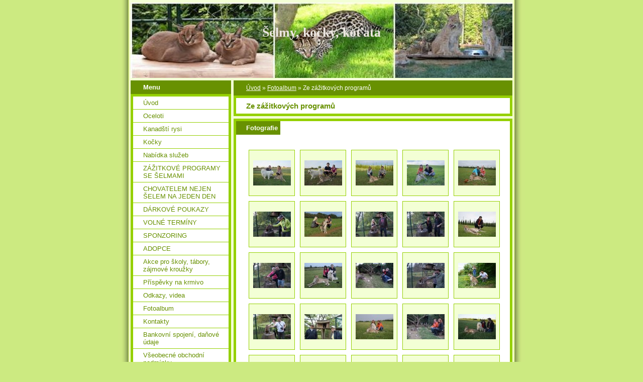

--- FILE ---
content_type: text/html; charset=UTF-8
request_url: https://www.selmykockykotata.cz/fotoalbum/ze-zazitkovych-programu/
body_size: 11449
content:
<?xml version="1.0" encoding="utf-8"?>
<!DOCTYPE html PUBLIC "-//W3C//DTD XHTML 1.0 Transitional//EN" "http://www.w3.org/TR/xhtml1/DTD/xhtml1-transitional.dtd">
<html lang="cs" xml:lang="cs" xmlns="http://www.w3.org/1999/xhtml" >

      <head>

        <meta http-equiv="content-type" content="text/html; charset=utf-8" />
        <meta name="description" content="" />
        <meta name="keywords" content="" />
        <meta name="robots" content="all,follow" />
        <meta name="author" content="www.selmykockykotata.cz" />
        <meta name="viewport" content="width=device-width, initial-scale=1">
        <link href="/rss/articles/data.xml" rel="alternate" type="application/rss+xml" title="Všechny příspěvky" /><link href="/rss/articles/photos.xml" rel="alternate" type="application/rss+xml" title="Fotografie" /><link href="/rss/articles/comments.xml" rel="alternate" type="application/rss+xml" title="Komentáře" />
        <title>
            Šelmy, kočky, koťata - Fotoalbum - Ze zážitkových programů
        </title>
        <link rel="stylesheet" href="https://s3a.estranky.cz/css/d1000000020.css?nc=2033253794" type="text/css" /><style type="text/css">#header-decoration{background:#689101 url(/img/ulogo.6.jpeg) no-repeat;}</style>
<link rel="stylesheet" href="//code.jquery.com/ui/1.12.1/themes/base/jquery-ui.css">
<script src="//code.jquery.com/jquery-1.12.4.js"></script>
<script src="//code.jquery.com/ui/1.12.1/jquery-ui.js"></script>
<script type="text/javascript" src="https://s3c.estranky.cz/js/ui.js?nc=1" id="index_script" ></script>
			<script type="text/javascript">
				dataLayer = [{
					'subscription': 'true',
				}];
			</script>
			
    </head>
    <body class="">
        <!-- Wrapping the whole page, may have fixed or fluid width -->
        <div id="whole-page">

            

            <!-- Because of the matter of accessibility (text browsers,
            voice readers) we include a link leading to the page content and
            navigation } you'll probably want to hide them using display: none
            in your stylesheet -->

            <a href="#articles" class="accessibility-links">Jdi na obsah</a>
            <a href="#navigation" class="accessibility-links">Jdi na menu</a>

            <!-- We'll fill the document using horizontal rules thus separating
            the logical chunks of the document apart -->
            <hr />

            

			<!-- block for skyscraper and rectangle  -->
            <div id="sticky-box">
                <div id="sky-scraper-block">
                    
                    
                </div>
            </div>
            <!-- block for skyscraper and rectangle  -->

            <!-- Wrapping the document's visible part -->
            <div id="document">
                <div id="in-document">
                    <!-- Hamburger icon -->
                    <button type="button" class="menu-toggle" onclick="menuToggle()" id="menu-toggle">
                    	<span></span>
                    	<span></span>
                    	<span></span>
                    </button>
                    
                    <!-- header -->
  <div id="header">
     <div class="inner_frame">
        <!-- This construction allows easy image replacement -->
        <h1 class="head-center">
  <a href="https://www.selmykockykotata.cz/" title="Šelmy, kočky, koťata" style="color: #ece6e1;">Šelmy, kočky, koťata</a>
  <span title="Šelmy, kočky, koťata">
  </span>
</h1>
        <div id="header-decoration" class="decoration">
        </div>
     </div>
  </div>
<!-- /header -->


                    <!-- Possible clearing elements (more through the document) -->
                    <div id="clear1" class="clear">
                        &nbsp;
                    </div>
                    <hr />

                    <!-- body of the page -->
                    <div id="body">

                        <!-- main page content -->
                        <div id="content">
                            <!-- Breadcrumb navigation -->
<div id="breadcrumb-nav">
  <a href="/">Úvod</a> &raquo; <a href="/fotoalbum/">Fotoalbum</a> &raquo; <span>Ze zážitkových programů</span>
</div>
<hr />

                            <div id="photo-album">
  <h2>Ze zážitkových programů</h2>

  
  
  

  <!-- Photos -->
  <div id="photos">
    <h2>Fotografie</h2>
    <div class="inner_frame">
      <div class="photo-wrap">
  <div>
    <a href="/fotoalbum/ze-zazitkovych-programu/dsc03241.html" >
      <img src="/img/tiny/228.jpg" alt="DSC03241" width="75" height="50" /></a>
    <br />
  </div>
</div>
<div class="photo-wrap">
  <div>
    <a href="/fotoalbum/ze-zazitkovych-programu/dsc03387.html" >
      <img src="/img/tiny/230.jpg" alt="DSC03387" width="75" height="50" /></a>
    <br />
  </div>
</div>
<div class="photo-wrap">
  <div>
    <a href="/fotoalbum/ze-zazitkovych-programu/dsc03603.html" >
      <img src="/img/tiny/234.jpg" alt="DSC03603" width="75" height="50" /></a>
    <br />
  </div>
</div>
<div class="photo-wrap">
  <div>
    <a href="/fotoalbum/ze-zazitkovych-programu/dsc04156.html" >
      <img src="/img/tiny/236.jpg" alt="DSC04156" width="75" height="50" /></a>
    <br />
  </div>
</div>
<div class="photo-wrap">
  <div>
    <a href="/fotoalbum/ze-zazitkovych-programu/dsc03670.html" >
      <img src="/img/tiny/237.jpg" alt="DSC03670" width="75" height="50" /></a>
    <br />
  </div>
</div>
<div class="photo-wrap">
  <div>
    <a href="/fotoalbum/ze-zazitkovych-programu/dsc04914.html" >
      <img src="/img/tiny/244.jpg" alt="DSC04914" width="75" height="50" /></a>
    <br />
  </div>
</div>
<div class="photo-wrap">
  <div>
    <a href="/fotoalbum/ze-zazitkovych-programu/dsc05145.html" >
      <img src="/img/tiny/254.jpg" alt="DSC05145" width="75" height="50" /></a>
    <br />
  </div>
</div>
<div class="photo-wrap">
  <div>
    <a href="/fotoalbum/ze-zazitkovych-programu/dsc05171.html" >
      <img src="/img/tiny/255.jpg" alt="DSC05171" width="75" height="50" /></a>
    <br />
  </div>
</div>
<div class="photo-wrap">
  <div>
    <a href="/fotoalbum/ze-zazitkovych-programu/dsc06971.html" >
      <img src="/img/tiny/281.jpg" alt="DSC06971" width="75" height="50" /></a>
    <br />
  </div>
</div>
<div class="photo-wrap">
  <div>
    <a href="/fotoalbum/ze-zazitkovych-programu/dsc07596.html" >
      <img src="/img/tiny/287.jpg" alt="DSC07596" width="75" height="50" /></a>
    <br />
  </div>
</div>
<div class="photo-wrap">
  <div>
    <a href="/fotoalbum/ze-zazitkovych-programu/dsc07996.html" >
      <img src="/img/tiny/301.jpg" alt="DSC07996" width="75" height="50" /></a>
    <br />
  </div>
</div>
<div class="photo-wrap">
  <div>
    <a href="/fotoalbum/ze-zazitkovych-programu/dsc08633.html" >
      <img src="/img/tiny/321.jpg" alt="DSC08633" width="75" height="50" /></a>
    <br />
  </div>
</div>
<div class="photo-wrap">
  <div>
    <a href="/fotoalbum/ze-zazitkovych-programu/dsc09785.html" >
      <img src="/img/tiny/360.jpg" alt="DSC09785" width="75" height="50" /></a>
    <br />
  </div>
</div>
<div class="photo-wrap">
  <div>
    <a href="/fotoalbum/ze-zazitkovych-programu/dsc01480.html" >
      <img src="/img/tiny/417.jpg" alt="DSC01480" width="75" height="50" /></a>
    <br />
  </div>
</div>
<div class="photo-wrap">
  <div>
    <a href="/fotoalbum/ze-zazitkovych-programu/dsc06007.html" >
      <img src="/img/tiny/467.jpg" alt="DSC06007" width="75" height="50" /></a>
    <br />
  </div>
</div>
<div class="photo-wrap">
  <div>
    <a href="/fotoalbum/ze-zazitkovych-programu/dsc06060.html" >
      <img src="/img/tiny/471.jpg" alt="DSC06060" width="75" height="50" /></a>
    <br />
  </div>
</div>
<div class="photo-wrap">
  <div>
    <a href="/fotoalbum/ze-zazitkovych-programu/dsc06087.html" >
      <img src="/img/tiny/472.jpg" alt="DSC06087" width="75" height="50" /></a>
    <br />
  </div>
</div>
<div class="photo-wrap">
  <div>
    <a href="/fotoalbum/ze-zazitkovych-programu/dsc06209.html" >
      <img src="/img/tiny/475.jpg" alt="DSC06209" width="75" height="50" /></a>
    <br />
  </div>
</div>
<div class="photo-wrap">
  <div>
    <a href="/fotoalbum/ze-zazitkovych-programu/dsc06219.html" >
      <img src="/img/tiny/476.jpg" alt="DSC06219" width="75" height="50" /></a>
    <br />
  </div>
</div>
<div class="photo-wrap">
  <div>
    <a href="/fotoalbum/ze-zazitkovych-programu/dsc06301.html" >
      <img src="/img/tiny/477.jpg" alt="DSC06301" width="75" height="50" /></a>
    <br />
  </div>
</div>
<div class="photo-wrap">
  <div>
    <a href="/fotoalbum/ze-zazitkovych-programu/dsc06355.html" >
      <img src="/img/tiny/478.jpg" alt="DSC06355" width="75" height="50" /></a>
    <br />
  </div>
</div>
<div class="photo-wrap">
  <div>
    <a href="/fotoalbum/ze-zazitkovych-programu/dsc06362.html" >
      <img src="/img/tiny/479.jpg" alt="DSC06362" width="75" height="50" /></a>
    <br />
  </div>
</div>
<div class="photo-wrap">
  <div>
    <a href="/fotoalbum/ze-zazitkovych-programu/dsc06437.html" >
      <img src="/img/tiny/480.jpg" alt="DSC06437" width="75" height="50" /></a>
    <br />
  </div>
</div>
<div class="photo-wrap">
  <div>
    <a href="/fotoalbum/ze-zazitkovych-programu/dsc06448.html" >
      <img src="/img/tiny/481.jpg" alt="DSC06448" width="75" height="50" /></a>
    <br />
  </div>
</div>
<div class="photo-wrap">
  <div>
    <a href="/fotoalbum/ze-zazitkovych-programu/dsc09521.html" >
      <img src="/img/tiny/526.jpg" alt="DSC09521" width="75" height="50" /></a>
    <br />
  </div>
</div>
<div class="photo-wrap">
  <div>
    <a href="/fotoalbum/ze-zazitkovych-programu/dsc09999.html" >
      <img src="/img/tiny/541.jpg" alt="DSC09999" width="75" height="50" /></a>
    <br />
  </div>
</div>
<div class="photo-wrap">
  <div>
    <a href="/fotoalbum/ze-zazitkovych-programu/dsc02169.html" >
      <img src="/img/tiny/578.jpg" alt="DSC02169" width="75" height="54" /></a>
    <br />
  </div>
</div>
<div class="photo-wrap">
  <div>
    <a href="/fotoalbum/ze-zazitkovych-programu/dsc03785.html" >
      <img src="/img/tiny/595.jpg" alt="DSC03785" width="75" height="50" /></a>
    <br />
  </div>
</div>
<div class="photo-wrap">
  <div>
    <a href="/fotoalbum/ze-zazitkovych-programu/dsc03887.html" >
      <img src="/img/tiny/598.jpg" alt="DSC03887" width="75" height="50" /></a>
    <br />
  </div>
</div>
<div class="photo-wrap">
  <div>
    <a href="/fotoalbum/ze-zazitkovych-programu/dsc08787.html" >
      <img src="/img/tiny/669.jpg" alt="DSC08787" width="75" height="50" /></a>
    <br />
  </div>
</div>
<div class="photo-wrap">
  <div>
    <a href="/fotoalbum/ze-zazitkovych-programu/dsc08796.html" >
      <img src="/img/tiny/670.jpg" alt="DSC08796" width="75" height="50" /></a>
    <br />
  </div>
</div>
<div class="photo-wrap">
  <div>
    <a href="/fotoalbum/ze-zazitkovych-programu/dsc08812.html" >
      <img src="/img/tiny/671.jpg" alt="DSC08812" width="75" height="50" /></a>
    <br />
  </div>
</div>
<div class="photo-wrap">
  <div>
    <a href="/fotoalbum/ze-zazitkovych-programu/dsc08821.html" >
      <img src="/img/tiny/672.jpg" alt="DSC08821" width="75" height="50" /></a>
    <br />
  </div>
</div>
<div class="photo-wrap">
  <div>
    <a href="/fotoalbum/ze-zazitkovych-programu/dsc08835.html" >
      <img src="/img/tiny/673.jpg" alt="DSC08835" width="75" height="50" /></a>
    <br />
  </div>
</div>
<div class="photo-wrap">
  <div>
    <a href="/fotoalbum/ze-zazitkovych-programu/dsc08844.html" >
      <img src="/img/tiny/674.jpg" alt="DSC08844" width="75" height="50" /></a>
    <br />
  </div>
</div>
<div class="photo-wrap">
  <div>
    <a href="/fotoalbum/ze-zazitkovych-programu/dsc09652.html" >
      <img src="/img/tiny/684.jpg" alt="DSC09652" width="75" height="50" /></a>
    <br />
  </div>
</div>
<div class="photo-wrap">
  <div>
    <a href="/fotoalbum/ze-zazitkovych-programu/dsc09687.html" >
      <img src="/img/tiny/685.jpg" alt="DSC09687" width="75" height="50" /></a>
    <br />
  </div>
</div>
<div class="photo-wrap">
  <div>
    <a href="/fotoalbum/ze-zazitkovych-programu/dsc09702.html" >
      <img src="/img/tiny/686.jpg" alt="DSC09702" width="75" height="50" /></a>
    <br />
  </div>
</div>
<div class="photo-wrap">
  <div>
    <a href="/fotoalbum/ze-zazitkovych-programu/dsc09712.html" >
      <img src="/img/tiny/687.jpg" alt="DSC09712" width="75" height="50" /></a>
    <br />
  </div>
</div>
<div class="photo-wrap">
  <div>
    <a href="/fotoalbum/ze-zazitkovych-programu/dsc00034.html" >
      <img src="/img/tiny/688.jpg" alt="DSC00034" width="75" height="50" /></a>
    <br />
  </div>
</div>
<div class="photo-wrap">
  <div>
    <a href="/fotoalbum/ze-zazitkovych-programu/dsc00074.html" >
      <img src="/img/tiny/689.jpg" alt="DSC00074" width="75" height="50" /></a>
    <br />
  </div>
</div>
<div class="photo-wrap">
  <div>
    <a href="/fotoalbum/ze-zazitkovych-programu/dsc00101.html" >
      <img src="/img/tiny/690.jpg" alt="DSC00101" width="75" height="50" /></a>
    <br />
  </div>
</div>
<div class="photo-wrap">
  <div>
    <a href="/fotoalbum/ze-zazitkovych-programu/dsc00104.html" >
      <img src="/img/tiny/691.jpg" alt="DSC00104" width="75" height="50" /></a>
    <br />
  </div>
</div>
<div class="photo-wrap">
  <div>
    <a href="/fotoalbum/ze-zazitkovych-programu/dsc00164.html" >
      <img src="/img/tiny/692.jpg" alt="DSC00164" width="75" height="50" /></a>
    <br />
  </div>
</div>
<div class="photo-wrap">
  <div>
    <a href="/fotoalbum/ze-zazitkovych-programu/dsc00195.html" >
      <img src="/img/tiny/693.jpg" alt="DSC00195" width="75" height="50" /></a>
    <br />
  </div>
</div>
<div class="photo-wrap">
  <div>
    <a href="/fotoalbum/ze-zazitkovych-programu/dsc00199.html" >
      <img src="/img/tiny/694.jpg" alt="DSC00199" width="75" height="50" /></a>
    <br />
  </div>
</div>
<div class="photo-wrap">
  <div>
    <a href="/fotoalbum/ze-zazitkovych-programu/dsc00203.html" >
      <img src="/img/tiny/695.jpg" alt="DSC00203" width="75" height="50" /></a>
    <br />
  </div>
</div>
<div class="photo-wrap">
  <div>
    <a href="/fotoalbum/ze-zazitkovych-programu/dsc00210.html" >
      <img src="/img/tiny/696.jpg" alt="DSC00210" width="75" height="50" /></a>
    <br />
  </div>
</div>
<div class="photo-wrap">
  <div>
    <a href="/fotoalbum/ze-zazitkovych-programu/dsc00225.html" >
      <img src="/img/tiny/697.jpg" alt="DSC00225" width="75" height="50" /></a>
    <br />
  </div>
</div>
<div class="photo-wrap">
  <div>
    <a href="/fotoalbum/ze-zazitkovych-programu/dsc00274.html" >
      <img src="/img/tiny/698.jpg" alt="DSC00274" width="75" height="50" /></a>
    <br />
  </div>
</div>
<div class="photo-wrap">
  <div>
    <a href="/fotoalbum/ze-zazitkovych-programu/dsc00305.html" >
      <img src="/img/tiny/699.jpg" alt="DSC00305" width="75" height="50" /></a>
    <br />
  </div>
</div>
<div class="photo-wrap">
  <div>
    <a href="/fotoalbum/ze-zazitkovych-programu/dsc00346.html" >
      <img src="/img/tiny/700.jpg" alt="DSC00346" width="75" height="50" /></a>
    <br />
  </div>
</div>
<div class="photo-wrap">
  <div>
    <a href="/fotoalbum/ze-zazitkovych-programu/dsc00368.html" >
      <img src="/img/tiny/701.jpg" alt="DSC00368" width="75" height="50" /></a>
    <br />
  </div>
</div>
<div class="photo-wrap">
  <div>
    <a href="/fotoalbum/ze-zazitkovych-programu/dsc00383.html" >
      <img src="/img/tiny/702.jpg" alt="DSC00383" width="75" height="50" /></a>
    <br />
  </div>
</div>
<div class="photo-wrap">
  <div>
    <a href="/fotoalbum/ze-zazitkovych-programu/dsc00388.html" >
      <img src="/img/tiny/703.jpg" alt="DSC00388" width="75" height="50" /></a>
    <br />
  </div>
</div>
<div class="photo-wrap">
  <div>
    <a href="/fotoalbum/ze-zazitkovych-programu/dsc00404.html" >
      <img src="/img/tiny/704.jpg" alt="DSC00404" width="75" height="50" /></a>
    <br />
  </div>
</div>
<div class="photo-wrap">
  <div>
    <a href="/fotoalbum/ze-zazitkovych-programu/dsc00421.html" >
      <img src="/img/tiny/705.jpg" alt="DSC00421" width="75" height="50" /></a>
    <br />
  </div>
</div>
<div class="photo-wrap">
  <div>
    <a href="/fotoalbum/ze-zazitkovych-programu/dsc00428.html" >
      <img src="/img/tiny/706.jpg" alt="DSC00428" width="75" height="50" /></a>
    <br />
  </div>
</div>
<div class="photo-wrap">
  <div>
    <a href="/fotoalbum/ze-zazitkovych-programu/dsc00445.html" >
      <img src="/img/tiny/707.jpg" alt="DSC00445" width="75" height="50" /></a>
    <br />
  </div>
</div>
<div class="photo-wrap">
  <div>
    <a href="/fotoalbum/ze-zazitkovych-programu/dsc00447.html" >
      <img src="/img/tiny/708.jpg" alt="DSC00447" width="75" height="50" /></a>
    <br />
  </div>
</div>
<div class="photo-wrap">
  <div>
    <a href="/fotoalbum/ze-zazitkovych-programu/dsc09983.html" >
      <img src="/img/tiny/709.jpg" alt="DSC09983" width="75" height="50" /></a>
    <br />
  </div>
</div>
<div class="photo-wrap">
  <div>
    <a href="/fotoalbum/ze-zazitkovych-programu/dsc00629.html" >
      <img src="/img/tiny/710.jpg" alt="DSC00629" width="75" height="50" /></a>
    <br />
  </div>
</div>
<div class="photo-wrap">
  <div>
    <a href="/fotoalbum/ze-zazitkovych-programu/dsc00662.html" >
      <img src="/img/tiny/711.jpg" alt="DSC00662" width="75" height="50" /></a>
    <br />
  </div>
</div>
<div class="photo-wrap">
  <div>
    <a href="/fotoalbum/ze-zazitkovych-programu/dsc00720.html" >
      <img src="/img/tiny/712.jpg" alt="DSC00720" width="75" height="50" /></a>
    <br />
  </div>
</div>
<div class="photo-wrap">
  <div>
    <a href="/fotoalbum/ze-zazitkovych-programu/dsc00754.html" >
      <img src="/img/tiny/713.jpg" alt="DSC00754" width="75" height="50" /></a>
    <br />
  </div>
</div>
<div class="photo-wrap">
  <div>
    <a href="/fotoalbum/ze-zazitkovych-programu/dsc00767.html" >
      <img src="/img/tiny/714.jpg" alt="DSC00767" width="75" height="50" /></a>
    <br />
  </div>
</div>
<div class="photo-wrap">
  <div>
    <a href="/fotoalbum/ze-zazitkovych-programu/dsc00781.html" >
      <img src="/img/tiny/715.jpg" alt="DSC00781" width="75" height="50" /></a>
    <br />
  </div>
</div>
<div class="photo-wrap">
  <div>
    <a href="/fotoalbum/ze-zazitkovych-programu/dsc00818.html" >
      <img src="/img/tiny/716.jpg" alt="DSC00818" width="75" height="50" /></a>
    <br />
  </div>
</div>
<div class="photo-wrap">
  <div>
    <a href="/fotoalbum/ze-zazitkovych-programu/dsc00833.html" >
      <img src="/img/tiny/717.jpg" alt="DSC00833" width="75" height="50" /></a>
    <br />
  </div>
</div>
<div class="photo-wrap">
  <div>
    <a href="/fotoalbum/ze-zazitkovych-programu/dsc00924.html" >
      <img src="/img/tiny/718.jpg" alt="DSC00924" width="75" height="50" /></a>
    <br />
  </div>
</div>
<div class="photo-wrap">
  <div>
    <a href="/fotoalbum/ze-zazitkovych-programu/dsc00975.html" >
      <img src="/img/tiny/719.jpg" alt="DSC00975" width="75" height="50" /></a>
    <br />
  </div>
</div>
<div class="photo-wrap">
  <div>
    <a href="/fotoalbum/ze-zazitkovych-programu/dsc01053.html" >
      <img src="/img/tiny/720.jpg" alt="DSC01053" width="75" height="50" /></a>
    <br />
  </div>
</div>
<div class="photo-wrap">
  <div>
    <a href="/fotoalbum/ze-zazitkovych-programu/dsc01068.html" >
      <img src="/img/tiny/721.jpg" alt="DSC01068" width="75" height="50" /></a>
    <br />
  </div>
</div>
<div class="photo-wrap">
  <div>
    <a href="/fotoalbum/ze-zazitkovych-programu/dsc01100.html" >
      <img src="/img/tiny/722.jpg" alt="DSC01100" width="75" height="50" /></a>
    <br />
  </div>
</div>
<div class="photo-wrap">
  <div>
    <a href="/fotoalbum/ze-zazitkovych-programu/dsc01134.html" >
      <img src="/img/tiny/723.jpg" alt="DSC01134" width="75" height="50" /></a>
    <br />
  </div>
</div>
<div class="photo-wrap">
  <div>
    <a href="/fotoalbum/ze-zazitkovych-programu/dsc01197.html" >
      <img src="/img/tiny/724.jpg" alt="DSC01197" width="75" height="50" /></a>
    <br />
  </div>
</div>
<div class="photo-wrap">
  <div>
    <a href="/fotoalbum/ze-zazitkovych-programu/dsc01224.html" >
      <img src="/img/tiny/725.jpg" alt="DSC01224" width="75" height="50" /></a>
    <br />
  </div>
</div>
<div class="photo-wrap">
  <div>
    <a href="/fotoalbum/ze-zazitkovych-programu/dsc01309.html" >
      <img src="/img/tiny/726.jpg" alt="DSC01309" width="75" height="50" /></a>
    <br />
  </div>
</div>
<div class="photo-wrap">
  <div>
    <a href="/fotoalbum/ze-zazitkovych-programu/dsc01335.html" >
      <img src="/img/tiny/727.jpg" alt="DSC01335" width="75" height="50" /></a>
    <br />
  </div>
</div>
<div class="photo-wrap">
  <div>
    <a href="/fotoalbum/ze-zazitkovych-programu/dsc01503.html" >
      <img src="/img/tiny/728.jpg" alt="DSC01503" width="75" height="50" /></a>
    <br />
  </div>
</div>
<div class="photo-wrap">
  <div>
    <a href="/fotoalbum/ze-zazitkovych-programu/dsc01592.html" >
      <img src="/img/tiny/729.jpg" alt="DSC01592" width="75" height="50" /></a>
    <br />
  </div>
</div>
<div class="photo-wrap">
  <div>
    <a href="/fotoalbum/ze-zazitkovych-programu/dsc01741.html" >
      <img src="/img/tiny/730.jpg" alt="DSC01741" width="75" height="50" /></a>
    <br />
  </div>
</div>
<div class="photo-wrap">
  <div>
    <a href="/fotoalbum/ze-zazitkovych-programu/dsc01747.html" >
      <img src="/img/tiny/731.jpg" alt="DSC01747" width="75" height="50" /></a>
    <br />
  </div>
</div>
<div class="photo-wrap">
  <div>
    <a href="/fotoalbum/ze-zazitkovych-programu/dsc01762.html" >
      <img src="/img/tiny/732.jpg" alt="DSC01762" width="75" height="50" /></a>
    <br />
  </div>
</div>
<div class="photo-wrap">
  <div>
    <a href="/fotoalbum/ze-zazitkovych-programu/dsc01897.html" >
      <img src="/img/tiny/733.jpg" alt="DSC01897" width="75" height="50" /></a>
    <br />
  </div>
</div>
<div class="photo-wrap">
  <div>
    <a href="/fotoalbum/ze-zazitkovych-programu/dsc01932.html" >
      <img src="/img/tiny/734.jpg" alt="DSC01932" width="75" height="50" /></a>
    <br />
  </div>
</div>
<div class="photo-wrap">
  <div>
    <a href="/fotoalbum/ze-zazitkovych-programu/dsc01952.html" >
      <img src="/img/tiny/735.jpg" alt="DSC01952" width="75" height="50" /></a>
    <br />
  </div>
</div>
<div class="photo-wrap">
  <div>
    <a href="/fotoalbum/ze-zazitkovych-programu/dsc01991.html" >
      <img src="/img/tiny/736.jpg" alt="DSC01991" width="75" height="50" /></a>
    <br />
  </div>
</div>
<div class="photo-wrap">
  <div>
    <a href="/fotoalbum/ze-zazitkovych-programu/dsc02057.html" >
      <img src="/img/tiny/737.jpg" alt="DSC02057" width="75" height="50" /></a>
    <br />
  </div>
</div>
<div class="photo-wrap">
  <div>
    <a href="/fotoalbum/ze-zazitkovych-programu/dsc02210.html" >
      <img src="/img/tiny/738.jpg" alt="DSC02210" width="75" height="50" /></a>
    <br />
  </div>
</div>
<div class="photo-wrap">
  <div>
    <a href="/fotoalbum/ze-zazitkovych-programu/dsc02238.html" >
      <img src="/img/tiny/739.jpg" alt="DSC02238" width="75" height="50" /></a>
    <br />
  </div>
</div>
<div class="photo-wrap">
  <div>
    <a href="/fotoalbum/ze-zazitkovych-programu/dsc02513.html" >
      <img src="/img/tiny/740.jpg" alt="DSC02513" width="75" height="50" /></a>
    <br />
  </div>
</div>
<div class="photo-wrap">
  <div>
    <a href="/fotoalbum/ze-zazitkovych-programu/dsc02564.html" >
      <img src="/img/tiny/741.jpg" alt="DSC02564" width="75" height="50" /></a>
    <br />
  </div>
</div>
<div class="photo-wrap">
  <div>
    <a href="/fotoalbum/ze-zazitkovych-programu/dsc02697.html" >
      <img src="/img/tiny/742.jpg" alt="DSC02697" width="75" height="50" /></a>
    <br />
  </div>
</div>
<div class="photo-wrap">
  <div>
    <a href="/fotoalbum/ze-zazitkovych-programu/dsc02728.html" >
      <img src="/img/tiny/743.jpg" alt="DSC02728" width="75" height="50" /></a>
    <br />
  </div>
</div>
<div class="photo-wrap">
  <div>
    <a href="/fotoalbum/ze-zazitkovych-programu/dsc03084.html" >
      <img src="/img/tiny/744.jpg" alt="DSC03084" width="75" height="50" /></a>
    <br />
  </div>
</div>
<div class="photo-wrap">
  <div>
    <a href="/fotoalbum/ze-zazitkovych-programu/dsc03103.html" >
      <img src="/img/tiny/745.jpg" alt="DSC03103" width="75" height="50" /></a>
    <br />
  </div>
</div>
<div class="photo-wrap">
  <div>
    <a href="/fotoalbum/ze-zazitkovych-programu/dsc03111.html" >
      <img src="/img/tiny/746.jpg" alt="DSC03111" width="75" height="50" /></a>
    <br />
  </div>
</div>
<div class="photo-wrap">
  <div>
    <a href="/fotoalbum/ze-zazitkovych-programu/dsc03289.html" >
      <img src="/img/tiny/747.jpg" alt="DSC03289" width="75" height="50" /></a>
    <br />
  </div>
</div>
<div class="photo-wrap">
  <div>
    <a href="/fotoalbum/ze-zazitkovych-programu/dsc04056.html" >
      <img src="/img/tiny/748.jpg" alt="DSC04056" width="75" height="50" /></a>
    <br />
  </div>
</div>
<div class="photo-wrap">
  <div>
    <a href="/fotoalbum/ze-zazitkovych-programu/dsc04151.html" >
      <img src="/img/tiny/749.jpg" alt="DSC04151" width="75" height="50" /></a>
    <br />
  </div>
</div>
<div class="photo-wrap">
  <div>
    <a href="/fotoalbum/ze-zazitkovych-programu/dsc04209.html" >
      <img src="/img/tiny/750.jpg" alt="DSC04209" width="75" height="50" /></a>
    <br />
  </div>
</div>
<div class="photo-wrap">
  <div>
    <a href="/fotoalbum/ze-zazitkovych-programu/dsc04253.html" >
      <img src="/img/tiny/751.jpg" alt="DSC04253" width="75" height="50" /></a>
    <br />
  </div>
</div>
<div class="photo-wrap">
  <div>
    <a href="/fotoalbum/ze-zazitkovych-programu/dsc04453.html" >
      <img src="/img/tiny/752.jpg" alt="DSC04453" width="75" height="50" /></a>
    <br />
  </div>
</div>
<div class="photo-wrap">
  <div>
    <a href="/fotoalbum/ze-zazitkovych-programu/dsc04509.html" >
      <img src="/img/tiny/753.jpg" alt="DSC04509" width="75" height="50" /></a>
    <br />
  </div>
</div>
<div class="photo-wrap">
  <div>
    <a href="/fotoalbum/ze-zazitkovych-programu/dsc04539.html" >
      <img src="/img/tiny/754.jpg" alt="DSC04539" width="75" height="50" /></a>
    <br />
  </div>
</div>
<div class="photo-wrap">
  <div>
    <a href="/fotoalbum/ze-zazitkovych-programu/dsc04672.html" >
      <img src="/img/tiny/755.jpg" alt="DSC04672" width="75" height="50" /></a>
    <br />
  </div>
</div>
<div class="photo-wrap">
  <div>
    <a href="/fotoalbum/ze-zazitkovych-programu/dsc04689.html" >
      <img src="/img/tiny/756.jpg" alt="DSC04689" width="75" height="50" /></a>
    <br />
  </div>
</div>
<div class="photo-wrap">
  <div>
    <a href="/fotoalbum/ze-zazitkovych-programu/dsc04721.html" >
      <img src="/img/tiny/757.jpg" alt="DSC04721" width="75" height="50" /></a>
    <br />
  </div>
</div>
<div class="photo-wrap">
  <div>
    <a href="/fotoalbum/ze-zazitkovych-programu/dsc04722.html" >
      <img src="/img/tiny/758.jpg" alt="DSC04722" width="75" height="50" /></a>
    <br />
  </div>
</div>
<div class="photo-wrap">
  <div>
    <a href="/fotoalbum/ze-zazitkovych-programu/dsc04781.html" >
      <img src="/img/tiny/759.jpg" alt="DSC04781" width="75" height="50" /></a>
    <br />
  </div>
</div>
<div class="photo-wrap">
  <div>
    <a href="/fotoalbum/ze-zazitkovych-programu/dsc04797.html" >
      <img src="/img/tiny/760.jpg" alt="DSC04797" width="75" height="50" /></a>
    <br />
  </div>
</div>
<div class="photo-wrap">
  <div>
    <a href="/fotoalbum/ze-zazitkovych-programu/dsc05083.html" >
      <img src="/img/tiny/761.jpg" alt="DSC05083" width="75" height="50" /></a>
    <br />
  </div>
</div>
<div class="photo-wrap">
  <div>
    <a href="/fotoalbum/ze-zazitkovych-programu/dsc05115.html" >
      <img src="/img/tiny/762.jpg" alt="DSC05115" width="75" height="50" /></a>
    <br />
  </div>
</div>
<div class="photo-wrap">
  <div>
    <a href="/fotoalbum/ze-zazitkovych-programu/dsc05177.html" >
      <img src="/img/tiny/763.jpg" alt="DSC05177" width="75" height="50" /></a>
    <br />
  </div>
</div>
<div class="photo-wrap">
  <div>
    <a href="/fotoalbum/ze-zazitkovych-programu/dsc05197.html" >
      <img src="/img/tiny/764.jpg" alt="DSC05197" width="75" height="50" /></a>
    <br />
  </div>
</div>
<div class="photo-wrap">
  <div>
    <a href="/fotoalbum/ze-zazitkovych-programu/dsc05358.html" >
      <img src="/img/tiny/765.jpg" alt="DSC05358" width="75" height="50" /></a>
    <br />
  </div>
</div>
<div class="photo-wrap">
  <div>
    <a href="/fotoalbum/ze-zazitkovych-programu/dsc05375.html" >
      <img src="/img/tiny/766.jpg" alt="DSC05375" width="75" height="50" /></a>
    <br />
  </div>
</div>
<div class="photo-wrap">
  <div>
    <a href="/fotoalbum/ze-zazitkovych-programu/dsc05460.html" >
      <img src="/img/tiny/767.jpg" alt="DSC05460" width="75" height="50" /></a>
    <br />
  </div>
</div>
<div class="photo-wrap">
  <div>
    <a href="/fotoalbum/ze-zazitkovych-programu/dsc05477.html" >
      <img src="/img/tiny/768.jpg" alt="DSC05477" width="75" height="50" /></a>
    <br />
  </div>
</div>
<div class="photo-wrap">
  <div>
    <a href="/fotoalbum/ze-zazitkovych-programu/dsc05483.html" >
      <img src="/img/tiny/769.jpg" alt="DSC05483" width="75" height="50" /></a>
    <br />
  </div>
</div>
<div class="photo-wrap">
  <div>
    <a href="/fotoalbum/ze-zazitkovych-programu/dsc05579.html" >
      <img src="/img/tiny/770.jpg" alt="DSC05579" width="75" height="50" /></a>
    <br />
  </div>
</div>
<div class="photo-wrap">
  <div>
    <a href="/fotoalbum/ze-zazitkovych-programu/dsc05597.html" >
      <img src="/img/tiny/771.jpg" alt="DSC05597" width="75" height="50" /></a>
    <br />
  </div>
</div>
<div class="photo-wrap">
  <div>
    <a href="/fotoalbum/ze-zazitkovych-programu/dsc05621.html" >
      <img src="/img/tiny/772.jpg" alt="DSC05621" width="75" height="50" /></a>
    <br />
  </div>
</div>
<div class="photo-wrap">
  <div>
    <a href="/fotoalbum/ze-zazitkovych-programu/dsc05633.html" >
      <img src="/img/tiny/773.jpg" alt="DSC05633" width="75" height="50" /></a>
    <br />
  </div>
</div>
<div class="photo-wrap">
  <div>
    <a href="/fotoalbum/ze-zazitkovych-programu/dsc05653.html" >
      <img src="/img/tiny/774.jpg" alt="DSC05653" width="75" height="50" /></a>
    <br />
  </div>
</div>
<div class="photo-wrap">
  <div>
    <a href="/fotoalbum/ze-zazitkovych-programu/dsc05670.html" >
      <img src="/img/tiny/775.jpg" alt="DSC05670" width="75" height="50" /></a>
    <br />
  </div>
</div>
<div class="photo-wrap">
  <div>
    <a href="/fotoalbum/ze-zazitkovych-programu/dsc05746.html" >
      <img src="/img/tiny/776.jpg" alt="DSC05746" width="75" height="50" /></a>
    <br />
  </div>
</div>
<div class="photo-wrap">
  <div>
    <a href="/fotoalbum/ze-zazitkovych-programu/dsc05766.html" >
      <img src="/img/tiny/777.jpg" alt="DSC05766" width="75" height="50" /></a>
    <br />
  </div>
</div>
<div class="photo-wrap">
  <div>
    <a href="/fotoalbum/ze-zazitkovych-programu/dsc05798.html" >
      <img src="/img/tiny/778.jpg" alt="DSC05798" width="75" height="50" /></a>
    <br />
  </div>
</div>
<div class="photo-wrap">
  <div>
    <a href="/fotoalbum/ze-zazitkovych-programu/dsc05819.html" >
      <img src="/img/tiny/779.jpg" alt="DSC05819" width="75" height="50" /></a>
    <br />
  </div>
</div>
<div class="photo-wrap">
  <div>
    <a href="/fotoalbum/ze-zazitkovych-programu/dsc05862.html" >
      <img src="/img/tiny/780.jpg" alt="DSC05862" width="75" height="50" /></a>
    <br />
  </div>
</div>
<div class="photo-wrap">
  <div>
    <a href="/fotoalbum/ze-zazitkovych-programu/dsc05873.html" >
      <img src="/img/tiny/781.jpg" alt="DSC05873" width="75" height="50" /></a>
    <br />
  </div>
</div>
<div class="photo-wrap">
  <div>
    <a href="/fotoalbum/ze-zazitkovych-programu/dsc05990.html" >
      <img src="/img/tiny/782.jpg" alt="DSC05990" width="75" height="50" /></a>
    <br />
  </div>
</div>
<div class="photo-wrap">
  <div>
    <a href="/fotoalbum/ze-zazitkovych-programu/dsc06003.html" >
      <img src="/img/tiny/783.jpg" alt="DSC06003" width="75" height="50" /></a>
    <br />
  </div>
</div>
<div class="photo-wrap">
  <div>
    <a href="/fotoalbum/ze-zazitkovych-programu/dsc06037.html" >
      <img src="/img/tiny/784.jpg" alt="DSC06037" width="75" height="50" /></a>
    <br />
  </div>
</div>
<div class="photo-wrap">
  <div>
    <a href="/fotoalbum/ze-zazitkovych-programu/dsc06065.html" >
      <img src="/img/tiny/785.jpg" alt="DSC06065" width="75" height="50" /></a>
    <br />
  </div>
</div>
<div class="photo-wrap">
  <div>
    <a href="/fotoalbum/ze-zazitkovych-programu/dsc06080.html" >
      <img src="/img/tiny/786.jpg" alt="DSC06080" width="75" height="50" /></a>
    <br />
  </div>
</div>
<div class="photo-wrap">
  <div>
    <a href="/fotoalbum/ze-zazitkovych-programu/dsc06165.html" >
      <img src="/img/tiny/787.jpg" alt="DSC06165" width="75" height="50" /></a>
    <br />
  </div>
</div>
<div class="photo-wrap">
  <div>
    <a href="/fotoalbum/ze-zazitkovych-programu/dsc06180.html" >
      <img src="/img/tiny/788.jpg" alt="DSC06180" width="75" height="50" /></a>
    <br />
  </div>
</div>
<div class="photo-wrap">
  <div>
    <a href="/fotoalbum/ze-zazitkovych-programu/dsc06192.html" >
      <img src="/img/tiny/789.jpg" alt="DSC06192" width="75" height="50" /></a>
    <br />
  </div>
</div>
<div class="photo-wrap">
  <div>
    <a href="/fotoalbum/ze-zazitkovych-programu/dsc06225.html" >
      <img src="/img/tiny/790.jpg" alt="DSC06225" width="75" height="50" /></a>
    <br />
  </div>
</div>
<div class="photo-wrap">
  <div>
    <a href="/fotoalbum/ze-zazitkovych-programu/dsc06237.html" >
      <img src="/img/tiny/791.jpg" alt="DSC06237" width="75" height="50" /></a>
    <br />
  </div>
</div>
<div class="photo-wrap">
  <div>
    <a href="/fotoalbum/ze-zazitkovych-programu/dsc06249.html" >
      <img src="/img/tiny/792.jpg" alt="DSC06249" width="75" height="50" /></a>
    <br />
  </div>
</div>
<div class="photo-wrap">
  <div>
    <a href="/fotoalbum/ze-zazitkovych-programu/dsc06254.html" >
      <img src="/img/tiny/793.jpg" alt="DSC06254" width="75" height="50" /></a>
    <br />
  </div>
</div>
<div class="photo-wrap">
  <div>
    <a href="/fotoalbum/ze-zazitkovych-programu/dsc06281.html" >
      <img src="/img/tiny/794.jpg" alt="DSC06281" width="75" height="50" /></a>
    <br />
  </div>
</div>
<div class="photo-wrap">
  <div>
    <a href="/fotoalbum/ze-zazitkovych-programu/dsc06312.html" >
      <img src="/img/tiny/795.jpg" alt="DSC06312" width="75" height="50" /></a>
    <br />
  </div>
</div>
<div class="photo-wrap">
  <div>
    <a href="/fotoalbum/ze-zazitkovych-programu/dsc06323.html" >
      <img src="/img/tiny/796.jpg" alt="DSC06323" width="75" height="50" /></a>
    <br />
  </div>
</div>
<div class="photo-wrap">
  <div>
    <a href="/fotoalbum/ze-zazitkovych-programu/dsc06328.html" >
      <img src="/img/tiny/797.jpg" alt="DSC06328" width="75" height="50" /></a>
    <br />
  </div>
</div>
<div class="photo-wrap">
  <div>
    <a href="/fotoalbum/ze-zazitkovych-programu/dsc06361.html" >
      <img src="/img/tiny/798.jpg" alt="DSC06361" width="75" height="50" /></a>
    <br />
  </div>
</div>
<div class="photo-wrap">
  <div>
    <a href="/fotoalbum/ze-zazitkovych-programu/dsc06528.html" >
      <img src="/img/tiny/799.jpg" alt="DSC06528" width="75" height="50" /></a>
    <br />
  </div>
</div>
<div class="photo-wrap">
  <div>
    <a href="/fotoalbum/ze-zazitkovych-programu/dsc06560.html" >
      <img src="/img/tiny/800.jpg" alt="DSC06560" width="75" height="50" /></a>
    <br />
  </div>
</div>
<div class="photo-wrap">
  <div>
    <a href="/fotoalbum/ze-zazitkovych-programu/dsc06696.html" >
      <img src="/img/tiny/801.jpg" alt="DSC06696" width="75" height="50" /></a>
    <br />
  </div>
</div>
<div class="photo-wrap">
  <div>
    <a href="/fotoalbum/ze-zazitkovych-programu/dsc06715.html" >
      <img src="/img/tiny/802.jpg" alt="DSC06715" width="75" height="50" /></a>
    <br />
  </div>
</div>
<div class="photo-wrap">
  <div>
    <a href="/fotoalbum/ze-zazitkovych-programu/dsc06877.html" >
      <img src="/img/tiny/803.jpg" alt="DSC06877" width="75" height="50" /></a>
    <br />
  </div>
</div>
<div class="photo-wrap">
  <div>
    <a href="/fotoalbum/ze-zazitkovych-programu/dsc06899.html" >
      <img src="/img/tiny/804.jpg" alt="DSC06899" width="75" height="50" /></a>
    <br />
  </div>
</div>
<div class="photo-wrap">
  <div>
    <a href="/fotoalbum/ze-zazitkovych-programu/dsc06977.html" >
      <img src="/img/tiny/805.jpg" alt="DSC06977" width="75" height="50" /></a>
    <br />
  </div>
</div>
<div class="photo-wrap">
  <div>
    <a href="/fotoalbum/ze-zazitkovych-programu/dsc06984.html" >
      <img src="/img/tiny/806.jpg" alt="DSC06984" width="75" height="50" /></a>
    <br />
  </div>
</div>
<div class="photo-wrap">
  <div>
    <a href="/fotoalbum/ze-zazitkovych-programu/dsc07083.html" >
      <img src="/img/tiny/807.jpg" alt="DSC07083" width="75" height="50" /></a>
    <br />
  </div>
</div>
<div class="photo-wrap">
  <div>
    <a href="/fotoalbum/ze-zazitkovych-programu/dsc07091.html" >
      <img src="/img/tiny/808.jpg" alt="DSC07091" width="75" height="50" /></a>
    <br />
  </div>
</div>
<div class="photo-wrap">
  <div>
    <a href="/fotoalbum/ze-zazitkovych-programu/dsc07146.html" >
      <img src="/img/tiny/809.jpg" alt="DSC07146" width="75" height="50" /></a>
    <br />
  </div>
</div>
<div class="photo-wrap">
  <div>
    <a href="/fotoalbum/ze-zazitkovych-programu/dsc07295.html" >
      <img src="/img/tiny/810.jpg" alt="DSC07295" width="75" height="50" /></a>
    <br />
  </div>
</div>
<div class="photo-wrap">
  <div>
    <a href="/fotoalbum/ze-zazitkovych-programu/dsc07306.html" >
      <img src="/img/tiny/811.jpg" alt="DSC07306" width="75" height="50" /></a>
    <br />
  </div>
</div>
<div class="photo-wrap">
  <div>
    <a href="/fotoalbum/ze-zazitkovych-programu/dsc07352.html" >
      <img src="/img/tiny/812.jpg" alt="DSC07352" width="75" height="50" /></a>
    <br />
  </div>
</div>
<div class="photo-wrap">
  <div>
    <a href="/fotoalbum/ze-zazitkovych-programu/dsc07361.html" >
      <img src="/img/tiny/813.jpg" alt="DSC07361" width="75" height="50" /></a>
    <br />
  </div>
</div>
<div class="photo-wrap">
  <div>
    <a href="/fotoalbum/ze-zazitkovych-programu/dsc07424.html" >
      <img src="/img/tiny/814.jpg" alt="DSC07424" width="75" height="50" /></a>
    <br />
  </div>
</div>
<div class="photo-wrap">
  <div>
    <a href="/fotoalbum/ze-zazitkovych-programu/dsc07439.html" >
      <img src="/img/tiny/815.jpg" alt="DSC07439" width="75" height="50" /></a>
    <br />
  </div>
</div>
<div class="photo-wrap">
  <div>
    <a href="/fotoalbum/ze-zazitkovych-programu/dsc07593.html" >
      <img src="/img/tiny/816.jpg" alt="DSC07593" width="75" height="50" /></a>
    <br />
  </div>
</div>
<div class="photo-wrap">
  <div>
    <a href="/fotoalbum/ze-zazitkovych-programu/dsc07653.html" >
      <img src="/img/tiny/817.jpg" alt="DSC07653" width="75" height="50" /></a>
    <br />
  </div>
</div>
<div class="photo-wrap">
  <div>
    <a href="/fotoalbum/ze-zazitkovych-programu/dsc07955.html" >
      <img src="/img/tiny/818.jpg" alt="DSC07955" width="75" height="50" /></a>
    <br />
  </div>
</div>
<div class="photo-wrap">
  <div>
    <a href="/fotoalbum/ze-zazitkovych-programu/dsc08050.html" >
      <img src="/img/tiny/819.jpg" alt="DSC08050" width="75" height="50" /></a>
    <br />
  </div>
</div>
<div class="photo-wrap">
  <div>
    <a href="/fotoalbum/ze-zazitkovych-programu/dsc08107.html" >
      <img src="/img/tiny/820.jpg" alt="DSC08107" width="75" height="50" /></a>
    <br />
  </div>
</div>
<div class="photo-wrap">
  <div>
    <a href="/fotoalbum/ze-zazitkovych-programu/dsc08127.html" >
      <img src="/img/tiny/821.jpg" alt="DSC08127" width="75" height="50" /></a>
    <br />
  </div>
</div>
<div class="photo-wrap">
  <div>
    <a href="/fotoalbum/ze-zazitkovych-programu/dsc08131.html" >
      <img src="/img/tiny/822.jpg" alt="DSC08131" width="75" height="50" /></a>
    <br />
  </div>
</div>
<div class="photo-wrap">
  <div>
    <a href="/fotoalbum/ze-zazitkovych-programu/dsc08299.html" >
      <img src="/img/tiny/823.jpg" alt="DSC08299" width="75" height="50" /></a>
    <br />
  </div>
</div>
<div class="photo-wrap">
  <div>
    <a href="/fotoalbum/ze-zazitkovych-programu/dsc08375.html" >
      <img src="/img/tiny/824.jpg" alt="DSC08375" width="75" height="50" /></a>
    <br />
  </div>
</div>
<div class="photo-wrap">
  <div>
    <a href="/fotoalbum/ze-zazitkovych-programu/dsc08419.html" >
      <img src="/img/tiny/825.jpg" alt="DSC08419" width="75" height="50" /></a>
    <br />
  </div>
</div>
<div class="photo-wrap">
  <div>
    <a href="/fotoalbum/ze-zazitkovych-programu/dsc08464.html" >
      <img src="/img/tiny/826.jpg" alt="DSC08464" width="75" height="50" /></a>
    <br />
  </div>
</div>
<div class="photo-wrap">
  <div>
    <a href="/fotoalbum/ze-zazitkovych-programu/dsc08584.html" >
      <img src="/img/tiny/827.jpg" alt="DSC08584" width="75" height="50" /></a>
    <br />
  </div>
</div>
<div class="photo-wrap">
  <div>
    <a href="/fotoalbum/ze-zazitkovych-programu/dsc08594.html" >
      <img src="/img/tiny/828.jpg" alt="DSC08594" width="75" height="50" /></a>
    <br />
  </div>
</div>
<div class="photo-wrap">
  <div>
    <a href="/fotoalbum/ze-zazitkovych-programu/dsc08607.html" >
      <img src="/img/tiny/829.jpg" alt="DSC08607" width="75" height="50" /></a>
    <br />
  </div>
</div>
<div class="photo-wrap">
  <div>
    <a href="/fotoalbum/ze-zazitkovych-programu/dsc08612.html" >
      <img src="/img/tiny/830.jpg" alt="DSC08612" width="75" height="50" /></a>
    <br />
  </div>
</div>
<div class="photo-wrap">
  <div>
    <a href="/fotoalbum/ze-zazitkovych-programu/dsc08924.html" >
      <img src="/img/tiny/831.jpg" alt="DSC08924" width="75" height="50" /></a>
    <br />
  </div>
</div>
<div class="photo-wrap">
  <div>
    <a href="/fotoalbum/ze-zazitkovych-programu/dsc08991.html" >
      <img src="/img/tiny/832.jpg" alt="DSC08991" width="75" height="50" /></a>
    <br />
  </div>
</div>
<div class="photo-wrap">
  <div>
    <a href="/fotoalbum/ze-zazitkovych-programu/dsc09032.html" >
      <img src="/img/tiny/833.jpg" alt="DSC09032" width="75" height="50" /></a>
    <br />
  </div>
</div>
<div class="photo-wrap">
  <div>
    <a href="/fotoalbum/ze-zazitkovych-programu/dsc09040.html" >
      <img src="/img/tiny/834.jpg" alt="DSC09040" width="75" height="50" /></a>
    <br />
  </div>
</div>
<div class="photo-wrap">
  <div>
    <a href="/fotoalbum/ze-zazitkovych-programu/dsc09057.html" >
      <img src="/img/tiny/835.jpg" alt="DSC09057" width="75" height="50" /></a>
    <br />
  </div>
</div>
<div class="photo-wrap">
  <div>
    <a href="/fotoalbum/ze-zazitkovych-programu/dsc09074.html" >
      <img src="/img/tiny/836.jpg" alt="DSC09074" width="75" height="50" /></a>
    <br />
  </div>
</div>
<div class="photo-wrap">
  <div>
    <a href="/fotoalbum/ze-zazitkovych-programu/dsc09085.html" >
      <img src="/img/tiny/837.jpg" alt="DSC09085" width="75" height="50" /></a>
    <br />
  </div>
</div>
<div class="photo-wrap">
  <div>
    <a href="/fotoalbum/ze-zazitkovych-programu/dsc09102.html" >
      <img src="/img/tiny/838.jpg" alt="DSC09102" width="75" height="50" /></a>
    <br />
  </div>
</div>
<div class="photo-wrap">
  <div>
    <a href="/fotoalbum/ze-zazitkovych-programu/dsc09108.html" >
      <img src="/img/tiny/839.jpg" alt="DSC09108" width="75" height="50" /></a>
    <br />
  </div>
</div>
<div class="photo-wrap">
  <div>
    <a href="/fotoalbum/ze-zazitkovych-programu/dsc09141.html" >
      <img src="/img/tiny/840.jpg" alt="DSC09141" width="75" height="50" /></a>
    <br />
  </div>
</div>
<div class="photo-wrap">
  <div>
    <a href="/fotoalbum/ze-zazitkovych-programu/dsc09146.html" >
      <img src="/img/tiny/841.jpg" alt="DSC09146" width="75" height="50" /></a>
    <br />
  </div>
</div>
<div class="photo-wrap">
  <div>
    <a href="/fotoalbum/ze-zazitkovych-programu/dsc09173.html" >
      <img src="/img/tiny/842.jpg" alt="DSC09173" width="75" height="50" /></a>
    <br />
  </div>
</div>
<div class="photo-wrap">
  <div>
    <a href="/fotoalbum/ze-zazitkovych-programu/dsc09189.html" >
      <img src="/img/tiny/843.jpg" alt="DSC09189" width="75" height="50" /></a>
    <br />
  </div>
</div>
<div class="photo-wrap">
  <div>
    <a href="/fotoalbum/ze-zazitkovych-programu/dsc09196.html" >
      <img src="/img/tiny/844.jpg" alt="DSC09196" width="75" height="50" /></a>
    <br />
  </div>
</div>
<div class="photo-wrap">
  <div>
    <a href="/fotoalbum/ze-zazitkovych-programu/dsc09207.html" >
      <img src="/img/tiny/845.jpg" alt="DSC09207" width="75" height="50" /></a>
    <br />
  </div>
</div>
<div class="photo-wrap">
  <div>
    <a href="/fotoalbum/ze-zazitkovych-programu/dsc09211.html" >
      <img src="/img/tiny/846.jpg" alt="DSC09211" width="75" height="50" /></a>
    <br />
  </div>
</div>
<div class="photo-wrap">
  <div>
    <a href="/fotoalbum/ze-zazitkovych-programu/dsc09315.html" >
      <img src="/img/tiny/847.jpg" alt="DSC09315" width="75" height="50" /></a>
    <br />
  </div>
</div>
<div class="photo-wrap">
  <div>
    <a href="/fotoalbum/ze-zazitkovych-programu/dsc09322.html" >
      <img src="/img/tiny/848.jpg" alt="DSC09322" width="75" height="50" /></a>
    <br />
  </div>
</div>
<div class="photo-wrap">
  <div>
    <a href="/fotoalbum/ze-zazitkovych-programu/dsc09326.html" >
      <img src="/img/tiny/849.jpg" alt="DSC09326" width="75" height="50" /></a>
    <br />
  </div>
</div>
<div class="photo-wrap">
  <div>
    <a href="/fotoalbum/ze-zazitkovych-programu/dsc09387.html" >
      <img src="/img/tiny/850.jpg" alt="DSC09387" width="75" height="50" /></a>
    <br />
  </div>
</div>
<div class="photo-wrap">
  <div>
    <a href="/fotoalbum/ze-zazitkovych-programu/dsc09402.html" >
      <img src="/img/tiny/851.jpg" alt="DSC09402" width="75" height="50" /></a>
    <br />
  </div>
</div>
<div class="photo-wrap">
  <div>
    <a href="/fotoalbum/ze-zazitkovych-programu/dsc09408.html" >
      <img src="/img/tiny/852.jpg" alt="DSC09408" width="75" height="50" /></a>
    <br />
  </div>
</div>
<div class="photo-wrap">
  <div>
    <a href="/fotoalbum/ze-zazitkovych-programu/dsc09510.html" >
      <img src="/img/tiny/853.jpg" alt="DSC09510" width="75" height="50" /></a>
    <br />
  </div>
</div>
<div class="photo-wrap">
  <div>
    <a href="/fotoalbum/ze-zazitkovych-programu/dsc09535.html" >
      <img src="/img/tiny/854.jpg" alt="DSC09535" width="75" height="50" /></a>
    <br />
  </div>
</div>
<div class="photo-wrap">
  <div>
    <a href="/fotoalbum/ze-zazitkovych-programu/dsc09592.html" >
      <img src="/img/tiny/855.jpg" alt="DSC09592" width="75" height="50" /></a>
    <br />
  </div>
</div>
<div class="photo-wrap">
  <div>
    <a href="/fotoalbum/ze-zazitkovych-programu/dsc09600.html" >
      <img src="/img/tiny/856.jpg" alt="DSC09600" width="75" height="50" /></a>
    <br />
  </div>
</div>
<div class="photo-wrap">
  <div>
    <a href="/fotoalbum/ze-zazitkovych-programu/dsc09604.html" >
      <img src="/img/tiny/857.jpg" alt="DSC09604" width="75" height="50" /></a>
    <br />
  </div>
</div>
<div class="photo-wrap">
  <div>
    <a href="/fotoalbum/ze-zazitkovych-programu/dsc09611.html" >
      <img src="/img/tiny/858.jpg" alt="DSC09611" width="75" height="50" /></a>
    <br />
  </div>
</div>
<div class="photo-wrap">
  <div>
    <a href="/fotoalbum/ze-zazitkovych-programu/dsc09647.html" >
      <img src="/img/tiny/859.jpg" alt="DSC09647" width="75" height="50" /></a>
    <br />
  </div>
</div>
<div class="photo-wrap">
  <div>
    <a href="/fotoalbum/ze-zazitkovych-programu/dsc09662.html" >
      <img src="/img/tiny/860.jpg" alt="DSC09662" width="75" height="50" /></a>
    <br />
  </div>
</div>
<div class="photo-wrap">
  <div>
    <a href="/fotoalbum/ze-zazitkovych-programu/dsc09819.html" >
      <img src="/img/tiny/861.jpg" alt="DSC09819" width="75" height="50" /></a>
    <br />
  </div>
</div>
<div class="photo-wrap">
  <div>
    <a href="/fotoalbum/ze-zazitkovych-programu/dsc09824.html" >
      <img src="/img/tiny/862.jpg" alt="DSC09824" width="75" height="50" /></a>
    <br />
  </div>
</div>
<div class="photo-wrap">
  <div>
    <a href="/fotoalbum/ze-zazitkovych-programu/dsc09864.html" >
      <img src="/img/tiny/863.jpg" alt="DSC09864" width="75" height="50" /></a>
    <br />
  </div>
</div>
<div class="photo-wrap">
  <div>
    <a href="/fotoalbum/ze-zazitkovych-programu/dsc09678.html" >
      <img src="/img/tiny/864.jpg" alt="DSC09678" width="75" height="50" /></a>
    <br />
  </div>
</div>
<div class="photo-wrap">
  <div>
    <a href="/fotoalbum/ze-zazitkovych-programu/dsc00123.html" >
      <img src="/img/tiny/865.jpg" alt="DSC00123" width="75" height="50" /></a>
    <br />
  </div>
</div>
<div class="photo-wrap">
  <div>
    <a href="/fotoalbum/ze-zazitkovych-programu/dsc00224.html" >
      <img src="/img/tiny/866.jpg" alt="DSC00224" width="75" height="50" /></a>
    <br />
  </div>
</div>
<div class="photo-wrap">
  <div>
    <a href="/fotoalbum/ze-zazitkovych-programu/dsc00257.html" >
      <img src="/img/tiny/867.jpg" alt="DSC00257" width="75" height="50" /></a>
    <br />
  </div>
</div>
<div class="photo-wrap">
  <div>
    <a href="/fotoalbum/ze-zazitkovych-programu/dsc00449.html" >
      <img src="/img/tiny/868.jpg" alt="DSC00449" width="75" height="50" /></a>
    <br />
  </div>
</div>
<div class="photo-wrap">
  <div>
    <a href="/fotoalbum/ze-zazitkovych-programu/dsc00528.html" >
      <img src="/img/tiny/869.jpg" alt="DSC00528" width="75" height="50" /></a>
    <br />
  </div>
</div>
<div class="photo-wrap">
  <div>
    <a href="/fotoalbum/ze-zazitkovych-programu/dsc00534.html" >
      <img src="/img/tiny/870.jpg" alt="DSC00534" width="75" height="50" /></a>
    <br />
  </div>
</div>
<div class="photo-wrap">
  <div>
    <a href="/fotoalbum/ze-zazitkovych-programu/dsc00572.html" >
      <img src="/img/tiny/871.jpg" alt="DSC00572" width="75" height="50" /></a>
    <br />
  </div>
</div>
<div class="photo-wrap">
  <div>
    <a href="/fotoalbum/ze-zazitkovych-programu/dsc00618.html" >
      <img src="/img/tiny/872.jpg" alt="DSC00618" width="75" height="50" /></a>
    <br />
  </div>
</div>
<div class="photo-wrap">
  <div>
    <a href="/fotoalbum/ze-zazitkovych-programu/dsc00807.html" >
      <img src="/img/tiny/873.jpg" alt="DSC00807" width="75" height="50" /></a>
    <br />
  </div>
</div>
<div class="photo-wrap">
  <div>
    <a href="/fotoalbum/ze-zazitkovych-programu/dsc00863.html" >
      <img src="/img/tiny/874.jpg" alt="DSC00863" width="75" height="50" /></a>
    <br />
  </div>
</div>
<div class="photo-wrap">
  <div>
    <a href="/fotoalbum/ze-zazitkovych-programu/dsc00928.html" >
      <img src="/img/tiny/875.jpg" alt="DSC00928" width="75" height="50" /></a>
    <br />
  </div>
</div>
<div class="photo-wrap">
  <div>
    <a href="/fotoalbum/ze-zazitkovych-programu/dsc01010.html" >
      <img src="/img/tiny/876.jpg" alt="DSC01010" width="75" height="50" /></a>
    <br />
  </div>
</div>
<div class="photo-wrap">
  <div>
    <a href="/fotoalbum/ze-zazitkovych-programu/dsc01054.html" >
      <img src="/img/tiny/877.jpg" alt="DSC01054" width="75" height="50" /></a>
    <br />
  </div>
</div>
<div class="photo-wrap">
  <div>
    <a href="/fotoalbum/ze-zazitkovych-programu/dsc01077.html" >
      <img src="/img/tiny/878.jpg" alt="DSC01077" width="75" height="50" /></a>
    <br />
  </div>
</div>
<div class="photo-wrap">
  <div>
    <a href="/fotoalbum/ze-zazitkovych-programu/dsc01091.html" >
      <img src="/img/tiny/879.jpg" alt="DSC01091" width="75" height="50" /></a>
    <br />
  </div>
</div>
<div class="photo-wrap">
  <div>
    <a href="/fotoalbum/ze-zazitkovych-programu/dsc01136.html" >
      <img src="/img/tiny/880.jpg" alt="DSC01136" width="75" height="50" /></a>
    <br />
  </div>
</div>
<div class="photo-wrap">
  <div>
    <a href="/fotoalbum/ze-zazitkovych-programu/dsc01136-1.html" >
      <img src="/img/tiny/881.jpg" alt="DSC01136-1" width="75" height="50" /></a>
    <br />
  </div>
</div>
<div class="photo-wrap">
  <div>
    <a href="/fotoalbum/ze-zazitkovych-programu/dsc01171.html" >
      <img src="/img/tiny/882.jpg" alt="DSC01171" width="75" height="50" /></a>
    <br />
  </div>
</div>
<div class="photo-wrap">
  <div>
    <a href="/fotoalbum/ze-zazitkovych-programu/dsc01188.html" >
      <img src="/img/tiny/883.jpg" alt="DSC01188" width="75" height="50" /></a>
    <br />
  </div>
</div>
<div class="photo-wrap">
  <div>
    <a href="/fotoalbum/ze-zazitkovych-programu/dsc01195.html" >
      <img src="/img/tiny/884.jpg" alt="DSC01195" width="75" height="50" /></a>
    <br />
  </div>
</div>
<div class="photo-wrap">
  <div>
    <a href="/fotoalbum/ze-zazitkovych-programu/dsc01214.html" >
      <img src="/img/tiny/885.jpg" alt="DSC01214" width="75" height="50" /></a>
    <br />
  </div>
</div>
<div class="photo-wrap">
  <div>
    <a href="/fotoalbum/ze-zazitkovych-programu/dsc01226.html" >
      <img src="/img/tiny/886.jpg" alt="DSC01226" width="75" height="50" /></a>
    <br />
  </div>
</div>
<div class="photo-wrap">
  <div>
    <a href="/fotoalbum/ze-zazitkovych-programu/dsc01246.html" >
      <img src="/img/tiny/887.jpg" alt="DSC01246" width="75" height="50" /></a>
    <br />
  </div>
</div>
<div class="photo-wrap">
  <div>
    <a href="/fotoalbum/ze-zazitkovych-programu/dsc01254.html" >
      <img src="/img/tiny/888.jpg" alt="DSC01254" width="75" height="50" /></a>
    <br />
  </div>
</div>
<div class="photo-wrap">
  <div>
    <a href="/fotoalbum/ze-zazitkovych-programu/dsc01271.html" >
      <img src="/img/tiny/889.jpg" alt="DSC01271" width="75" height="50" /></a>
    <br />
  </div>
</div>
<div class="photo-wrap">
  <div>
    <a href="/fotoalbum/ze-zazitkovych-programu/dsc01285.html" >
      <img src="/img/tiny/890.jpg" alt="DSC01285" width="75" height="50" /></a>
    <br />
  </div>
</div>
<div class="photo-wrap">
  <div>
    <a href="/fotoalbum/ze-zazitkovych-programu/dsc01316.html" >
      <img src="/img/tiny/891.jpg" alt="DSC01316" width="75" height="50" /></a>
    <br />
  </div>
</div>
<div class="photo-wrap">
  <div>
    <a href="/fotoalbum/ze-zazitkovych-programu/dsc01327.html" >
      <img src="/img/tiny/892.jpg" alt="DSC01327" width="75" height="50" /></a>
    <br />
  </div>
</div>
<div class="photo-wrap">
  <div>
    <a href="/fotoalbum/ze-zazitkovych-programu/dsc01354.html" >
      <img src="/img/tiny/893.jpg" alt="DSC01354" width="75" height="50" /></a>
    <br />
  </div>
</div>
<div class="photo-wrap">
  <div>
    <a href="/fotoalbum/ze-zazitkovych-programu/dsc01409.html" >
      <img src="/img/tiny/894.jpg" alt="DSC01409" width="75" height="50" /></a>
    <br />
  </div>
</div>
<div class="photo-wrap">
  <div>
    <a href="/fotoalbum/ze-zazitkovych-programu/dsc01473.html" >
      <img src="/img/tiny/895.jpg" alt="DSC01473" width="75" height="50" /></a>
    <br />
  </div>
</div>
<div class="photo-wrap">
  <div>
    <a href="/fotoalbum/ze-zazitkovych-programu/dsc01514.html" >
      <img src="/img/tiny/896.jpg" alt="DSC01514" width="75" height="50" /></a>
    <br />
  </div>
</div>
<div class="photo-wrap">
  <div>
    <a href="/fotoalbum/ze-zazitkovych-programu/dsc01519.html" >
      <img src="/img/tiny/897.jpg" alt="DSC01519" width="75" height="50" /></a>
    <br />
  </div>
</div>
<div class="photo-wrap">
  <div>
    <a href="/fotoalbum/ze-zazitkovych-programu/dsc01530.html" >
      <img src="/img/tiny/898.jpg" alt="DSC01530" width="75" height="50" /></a>
    <br />
  </div>
</div>
<div class="photo-wrap">
  <div>
    <a href="/fotoalbum/ze-zazitkovych-programu/dsc01533.html" >
      <img src="/img/tiny/899.jpg" alt="DSC01533" width="75" height="50" /></a>
    <br />
  </div>
</div>
<div class="photo-wrap">
  <div>
    <a href="/fotoalbum/ze-zazitkovych-programu/dsc01535.html" >
      <img src="/img/tiny/900.jpg" alt="DSC01535" width="75" height="50" /></a>
    <br />
  </div>
</div>
<div class="photo-wrap">
  <div>
    <a href="/fotoalbum/ze-zazitkovych-programu/dsc01552.html" >
      <img src="/img/tiny/901.jpg" alt="DSC01552" width="75" height="50" /></a>
    <br />
  </div>
</div>
<div class="photo-wrap">
  <div>
    <a href="/fotoalbum/ze-zazitkovych-programu/dsc01570.html" >
      <img src="/img/tiny/902.jpg" alt="DSC01570" width="75" height="50" /></a>
    <br />
  </div>
</div>
<div class="photo-wrap">
  <div>
    <a href="/fotoalbum/ze-zazitkovych-programu/dsc01620.html" >
      <img src="/img/tiny/903.jpg" alt="DSC01620" width="75" height="50" /></a>
    <br />
  </div>
</div>
<div class="photo-wrap">
  <div>
    <a href="/fotoalbum/ze-zazitkovych-programu/dsc01639.html" >
      <img src="/img/tiny/904.jpg" alt="DSC01639" width="75" height="50" /></a>
    <br />
  </div>
</div>
<div class="photo-wrap">
  <div>
    <a href="/fotoalbum/ze-zazitkovych-programu/dsc01653.html" >
      <img src="/img/tiny/905.jpg" alt="DSC01653" width="75" height="50" /></a>
    <br />
  </div>
</div>
<div class="photo-wrap">
  <div>
    <a href="/fotoalbum/ze-zazitkovych-programu/dsc01674.html" >
      <img src="/img/tiny/906.jpg" alt="DSC01674" width="75" height="50" /></a>
    <br />
  </div>
</div>
<div class="photo-wrap">
  <div>
    <a href="/fotoalbum/ze-zazitkovych-programu/dsc01685.html" >
      <img src="/img/tiny/907.jpg" alt="DSC01685" width="75" height="50" /></a>
    <br />
  </div>
</div>
<div class="photo-wrap">
  <div>
    <a href="/fotoalbum/ze-zazitkovych-programu/dsc01733.html" >
      <img src="/img/tiny/908.jpg" alt="DSC01733" width="75" height="50" /></a>
    <br />
  </div>
</div>
<div class="photo-wrap">
  <div>
    <a href="/fotoalbum/ze-zazitkovych-programu/dsc01734.html" >
      <img src="/img/tiny/909.jpg" alt="DSC01734" width="75" height="50" /></a>
    <br />
  </div>
</div>
<div class="photo-wrap">
  <div>
    <a href="/fotoalbum/ze-zazitkovych-programu/dsc01847.html" >
      <img src="/img/tiny/910.jpg" alt="DSC01847" width="75" height="50" /></a>
    <br />
  </div>
</div>
<div class="photo-wrap">
  <div>
    <a href="/fotoalbum/ze-zazitkovych-programu/dsc01869.html" >
      <img src="/img/tiny/911.jpg" alt="DSC01869" width="75" height="50" /></a>
    <br />
  </div>
</div>
<div class="photo-wrap">
  <div>
    <a href="/fotoalbum/ze-zazitkovych-programu/dsc01878.html" >
      <img src="/img/tiny/912.jpg" alt="DSC01878" width="75" height="50" /></a>
    <br />
  </div>
</div>
<div class="photo-wrap">
  <div>
    <a href="/fotoalbum/ze-zazitkovych-programu/dsc01893.html" >
      <img src="/img/tiny/913.jpg" alt="DSC01893" width="75" height="50" /></a>
    <br />
  </div>
</div>
<div class="photo-wrap">
  <div>
    <a href="/fotoalbum/ze-zazitkovych-programu/dsc01899.html" >
      <img src="/img/tiny/914.jpg" alt="DSC01899" width="75" height="50" /></a>
    <br />
  </div>
</div>
<div class="photo-wrap">
  <div>
    <a href="/fotoalbum/ze-zazitkovych-programu/dsc01930.html" >
      <img src="/img/tiny/915.jpg" alt="DSC01930" width="75" height="50" /></a>
    <br />
  </div>
</div>
<div class="photo-wrap">
  <div>
    <a href="/fotoalbum/ze-zazitkovych-programu/dsc01936.html" >
      <img src="/img/tiny/916.jpg" alt="DSC01936" width="75" height="50" /></a>
    <br />
  </div>
</div>
<div class="photo-wrap">
  <div>
    <a href="/fotoalbum/ze-zazitkovych-programu/dsc01978.html" >
      <img src="/img/tiny/917.jpg" alt="DSC01978" width="75" height="50" /></a>
    <br />
  </div>
</div>
<div class="photo-wrap">
  <div>
    <a href="/fotoalbum/ze-zazitkovych-programu/dsc01983.html" >
      <img src="/img/tiny/918.jpg" alt="DSC01983" width="75" height="50" /></a>
    <br />
  </div>
</div>
<div class="photo-wrap">
  <div>
    <a href="/fotoalbum/ze-zazitkovych-programu/dsc02016.html" >
      <img src="/img/tiny/919.jpg" alt="DSC02016" width="75" height="50" /></a>
    <br />
  </div>
</div>
<div class="photo-wrap">
  <div>
    <a href="/fotoalbum/ze-zazitkovych-programu/dsc02124.html" >
      <img src="/img/tiny/920.jpg" alt="DSC02124" width="75" height="50" /></a>
    <br />
  </div>
</div>
<div class="photo-wrap">
  <div>
    <a href="/fotoalbum/ze-zazitkovych-programu/dsc02127.html" >
      <img src="/img/tiny/921.jpg" alt="DSC02127" width="75" height="50" /></a>
    <br />
  </div>
</div>
<div class="photo-wrap">
  <div>
    <a href="/fotoalbum/ze-zazitkovych-programu/dsc02138.html" >
      <img src="/img/tiny/922.jpg" alt="DSC02138" width="75" height="50" /></a>
    <br />
  </div>
</div>
<div class="photo-wrap">
  <div>
    <a href="/fotoalbum/ze-zazitkovych-programu/dsc02144.html" >
      <img src="/img/tiny/923.jpg" alt="DSC02144" width="75" height="50" /></a>
    <br />
  </div>
</div>
<div class="photo-wrap">
  <div>
    <a href="/fotoalbum/ze-zazitkovych-programu/dsc02156.html" >
      <img src="/img/tiny/924.jpg" alt="DSC02156" width="75" height="50" /></a>
    <br />
  </div>
</div>
<div class="photo-wrap">
  <div>
    <a href="/fotoalbum/ze-zazitkovych-programu/dsc02175.html" >
      <img src="/img/tiny/925.jpg" alt="DSC02175" width="75" height="50" /></a>
    <br />
  </div>
</div>
<div class="photo-wrap">
  <div>
    <a href="/fotoalbum/ze-zazitkovych-programu/dsc02192.html" >
      <img src="/img/tiny/926.jpg" alt="DSC02192" width="75" height="50" /></a>
    <br />
  </div>
</div>
<div class="photo-wrap">
  <div>
    <a href="/fotoalbum/ze-zazitkovych-programu/dsc02196.html" >
      <img src="/img/tiny/927.jpg" alt="DSC02196" width="75" height="50" /></a>
    <br />
  </div>
</div>
<div class="photo-wrap">
  <div>
    <a href="/fotoalbum/ze-zazitkovych-programu/dsc02216.html" >
      <img src="/img/tiny/928.jpg" alt="DSC02216" width="75" height="50" /></a>
    <br />
  </div>
</div>
<div class="photo-wrap">
  <div>
    <a href="/fotoalbum/ze-zazitkovych-programu/dsc02232.html" >
      <img src="/img/tiny/929.jpg" alt="DSC02232" width="75" height="50" /></a>
    <br />
  </div>
</div>
<div class="photo-wrap">
  <div>
    <a href="/fotoalbum/ze-zazitkovych-programu/dsc02299.html" >
      <img src="/img/tiny/930.jpg" alt="DSC02299" width="75" height="50" /></a>
    <br />
  </div>
</div>
<div class="photo-wrap">
  <div>
    <a href="/fotoalbum/ze-zazitkovych-programu/dsc02374.html" >
      <img src="/img/tiny/931.jpg" alt="DSC02374" width="75" height="50" /></a>
    <br />
  </div>
</div>
<div class="photo-wrap">
  <div>
    <a href="/fotoalbum/ze-zazitkovych-programu/dsc02416.html" >
      <img src="/img/tiny/932.jpg" alt="DSC02416" width="75" height="50" /></a>
    <br />
  </div>
</div>
<div class="photo-wrap">
  <div>
    <a href="/fotoalbum/ze-zazitkovych-programu/dsc02434.html" >
      <img src="/img/tiny/933.jpg" alt="DSC02434" width="75" height="50" /></a>
    <br />
  </div>
</div>
<div class="photo-wrap">
  <div>
    <a href="/fotoalbum/ze-zazitkovych-programu/dsc02675.html" >
      <img src="/img/tiny/934.jpg" alt="DSC02675" width="75" height="50" /></a>
    <br />
  </div>
</div>
<div class="photo-wrap">
  <div>
    <a href="/fotoalbum/ze-zazitkovych-programu/dsc02714.html" >
      <img src="/img/tiny/935.jpg" alt="DSC02714" width="75" height="50" /></a>
    <br />
  </div>
</div>
<div class="photo-wrap">
  <div>
    <a href="/fotoalbum/ze-zazitkovych-programu/dsc02765.html" >
      <img src="/img/tiny/936.jpg" alt="DSC02765" width="75" height="50" /></a>
    <br />
  </div>
</div>
<div class="photo-wrap">
  <div>
    <a href="/fotoalbum/ze-zazitkovych-programu/dsc03012.html" >
      <img src="/img/tiny/937.jpg" alt="DSC03012" width="75" height="50" /></a>
    <br />
  </div>
</div>
<div class="photo-wrap">
  <div>
    <a href="/fotoalbum/ze-zazitkovych-programu/dsc03207.html" >
      <img src="/img/tiny/938.jpg" alt="DSC03207" width="75" height="50" /></a>
    <br />
  </div>
</div>
<div class="photo-wrap">
  <div>
    <a href="/fotoalbum/ze-zazitkovych-programu/dsc03455.html" >
      <img src="/img/tiny/939.jpg" alt="DSC03455" width="75" height="50" /></a>
    <br />
  </div>
</div>
<div class="photo-wrap">
  <div>
    <a href="/fotoalbum/ze-zazitkovych-programu/dsc03463.html" >
      <img src="/img/tiny/940.jpg" alt="DSC03463" width="75" height="50" /></a>
    <br />
  </div>
</div>
<div class="photo-wrap">
  <div>
    <a href="/fotoalbum/ze-zazitkovych-programu/dsc03489.html" >
      <img src="/img/tiny/941.jpg" alt="DSC03489" width="75" height="50" /></a>
    <br />
  </div>
</div>
<div class="photo-wrap">
  <div>
    <a href="/fotoalbum/ze-zazitkovych-programu/dsc03513.html" >
      <img src="/img/tiny/942.jpg" alt="DSC03513" width="75" height="50" /></a>
    <br />
  </div>
</div>
<div class="photo-wrap">
  <div>
    <a href="/fotoalbum/ze-zazitkovych-programu/dsc03712.html" >
      <img src="/img/tiny/943.jpg" alt="DSC03712" width="75" height="50" /></a>
    <br />
  </div>
</div>
<div class="photo-wrap">
  <div>
    <a href="/fotoalbum/ze-zazitkovych-programu/dsc03722.html" >
      <img src="/img/tiny/944.jpg" alt="DSC03722" width="75" height="50" /></a>
    <br />
  </div>
</div>
<div class="photo-wrap">
  <div>
    <a href="/fotoalbum/ze-zazitkovych-programu/dsc03852.html" >
      <img src="/img/tiny/945.jpg" alt="DSC03852" width="75" height="50" /></a>
    <br />
  </div>
</div>
<div class="photo-wrap">
  <div>
    <a href="/fotoalbum/ze-zazitkovych-programu/dsc03855.html" >
      <img src="/img/tiny/946.jpg" alt="DSC03855" width="75" height="50" /></a>
    <br />
  </div>
</div>
<div class="photo-wrap">
  <div>
    <a href="/fotoalbum/ze-zazitkovych-programu/dsc03857.html" >
      <img src="/img/tiny/947.jpg" alt="DSC03857" width="75" height="50" /></a>
    <br />
  </div>
</div>
<div class="photo-wrap">
  <div>
    <a href="/fotoalbum/ze-zazitkovych-programu/dsc03863.html" >
      <img src="/img/tiny/948.jpg" alt="DSC03863" width="75" height="50" /></a>
    <br />
  </div>
</div>
<div class="photo-wrap">
  <div>
    <a href="/fotoalbum/ze-zazitkovych-programu/dsc03886.html" >
      <img src="/img/tiny/949.jpg" alt="DSC03886" width="75" height="50" /></a>
    <br />
  </div>
</div>
<div class="photo-wrap">
  <div>
    <a href="/fotoalbum/ze-zazitkovych-programu/dsc03901.html" >
      <img src="/img/tiny/950.jpg" alt="DSC03901" width="75" height="50" /></a>
    <br />
  </div>
</div>
<div class="photo-wrap">
  <div>
    <a href="/fotoalbum/ze-zazitkovych-programu/dsc03908.html" >
      <img src="/img/tiny/951.jpg" alt="DSC03908" width="75" height="50" /></a>
    <br />
  </div>
</div>
<div class="photo-wrap">
  <div>
    <a href="/fotoalbum/ze-zazitkovych-programu/dsc03927.html" >
      <img src="/img/tiny/952.jpg" alt="DSC03927" width="75" height="50" /></a>
    <br />
  </div>
</div>
<div class="photo-wrap">
  <div>
    <a href="/fotoalbum/ze-zazitkovych-programu/dsc03960.html" >
      <img src="/img/tiny/953.jpg" alt="DSC03960" width="75" height="50" /></a>
    <br />
  </div>
</div>
<div class="photo-wrap">
  <div>
    <a href="/fotoalbum/ze-zazitkovych-programu/dsc03971.html" >
      <img src="/img/tiny/954.jpg" alt="DSC03971" width="75" height="50" /></a>
    <br />
  </div>
</div>
<div class="photo-wrap">
  <div>
    <a href="/fotoalbum/ze-zazitkovych-programu/dsc03979.html" >
      <img src="/img/tiny/955.jpg" alt="DSC03979" width="75" height="50" /></a>
    <br />
  </div>
</div>
<div class="photo-wrap">
  <div>
    <a href="/fotoalbum/ze-zazitkovych-programu/dsc04019.html" >
      <img src="/img/tiny/956.jpg" alt="DSC04019" width="75" height="50" /></a>
    <br />
  </div>
</div>
<div class="photo-wrap">
  <div>
    <a href="/fotoalbum/ze-zazitkovych-programu/dsc04024.html" >
      <img src="/img/tiny/957.jpg" alt="DSC04024" width="75" height="50" /></a>
    <br />
  </div>
</div>
<div class="photo-wrap">
  <div>
    <a href="/fotoalbum/ze-zazitkovych-programu/dsc04049.html" >
      <img src="/img/tiny/958.jpg" alt="DSC04049" width="75" height="50" /></a>
    <br />
  </div>
</div>
<div class="photo-wrap">
  <div>
    <a href="/fotoalbum/ze-zazitkovych-programu/dsc04060.html" >
      <img src="/img/tiny/959.jpg" alt="DSC04060" width="75" height="50" /></a>
    <br />
  </div>
</div>
<div class="photo-wrap">
  <div>
    <a href="/fotoalbum/ze-zazitkovych-programu/dsc04297.html" >
      <img src="/img/tiny/960.jpg" alt="DSC04297" width="75" height="50" /></a>
    <br />
  </div>
</div>
<div class="photo-wrap">
  <div>
    <a href="/fotoalbum/ze-zazitkovych-programu/dsc04323.html" >
      <img src="/img/tiny/961.jpg" alt="DSC04323" width="75" height="50" /></a>
    <br />
  </div>
</div>
<div class="photo-wrap">
  <div>
    <a href="/fotoalbum/ze-zazitkovych-programu/dsc04331.html" >
      <img src="/img/tiny/962.jpg" alt="DSC04331" width="75" height="50" /></a>
    <br />
  </div>
</div>
<div class="photo-wrap">
  <div>
    <a href="/fotoalbum/ze-zazitkovych-programu/dsc04582.html" >
      <img src="/img/tiny/963.jpg" alt="DSC04582" width="75" height="50" /></a>
    <br />
  </div>
</div>
<div class="photo-wrap">
  <div>
    <a href="/fotoalbum/ze-zazitkovych-programu/dsc04597.html" >
      <img src="/img/tiny/964.jpg" alt="DSC04597" width="75" height="50" /></a>
    <br />
  </div>
</div>
<div class="photo-wrap">
  <div>
    <a href="/fotoalbum/ze-zazitkovych-programu/dsc04608.html" >
      <img src="/img/tiny/965.jpg" alt="DSC04608" width="75" height="50" /></a>
    <br />
  </div>
</div>
<div class="photo-wrap">
  <div>
    <a href="/fotoalbum/ze-zazitkovych-programu/dsc04618.html" >
      <img src="/img/tiny/966.jpg" alt="DSC04618" width="50" height="75" /></a>
    <br />
  </div>
</div>
<div class="photo-wrap">
  <div>
    <a href="/fotoalbum/ze-zazitkovych-programu/dsc05004.html" >
      <img src="/img/tiny/967.jpg" alt="DSC05004" width="75" height="50" /></a>
    <br />
  </div>
</div>
<div class="photo-wrap">
  <div>
    <a href="/fotoalbum/ze-zazitkovych-programu/dsc05016.html" >
      <img src="/img/tiny/968.jpg" alt="DSC05016" width="75" height="50" /></a>
    <br />
  </div>
</div>
<div class="photo-wrap">
  <div>
    <a href="/fotoalbum/ze-zazitkovych-programu/dsc05021.html" >
      <img src="/img/tiny/969.jpg" alt="DSC05021" width="75" height="50" /></a>
    <br />
  </div>
</div>
<div class="photo-wrap">
  <div>
    <a href="/fotoalbum/ze-zazitkovych-programu/dsc05125.html" >
      <img src="/img/tiny/970.jpg" alt="DSC05125" width="75" height="50" /></a>
    <br />
  </div>
</div>
<div class="photo-wrap">
  <div>
    <a href="/fotoalbum/ze-zazitkovych-programu/dsc05132.html" >
      <img src="/img/tiny/971.jpg" alt="DSC05132" width="75" height="50" /></a>
    <br />
  </div>
</div>
<div class="photo-wrap">
  <div>
    <a href="/fotoalbum/ze-zazitkovych-programu/dsc05179.html" >
      <img src="/img/tiny/972.jpg" alt="DSC05179" width="75" height="50" /></a>
    <br />
  </div>
</div>
<div class="photo-wrap">
  <div>
    <a href="/fotoalbum/ze-zazitkovych-programu/dsc05188.html" >
      <img src="/img/tiny/973.jpg" alt="DSC05188" width="75" height="50" /></a>
    <br />
  </div>
</div>
<div class="photo-wrap">
  <div>
    <a href="/fotoalbum/ze-zazitkovych-programu/dsc05205.html" >
      <img src="/img/tiny/974.jpg" alt="DSC05205" width="75" height="50" /></a>
    <br />
  </div>
</div>
<div class="photo-wrap">
  <div>
    <a href="/fotoalbum/ze-zazitkovych-programu/dsc05211.html" >
      <img src="/img/tiny/975.jpg" alt="DSC05211" width="75" height="50" /></a>
    <br />
  </div>
</div>
<div class="photo-wrap">
  <div>
    <a href="/fotoalbum/ze-zazitkovych-programu/dsc05218.html" >
      <img src="/img/tiny/976.jpg" alt="DSC05218" width="75" height="50" /></a>
    <br />
  </div>
</div>
<div class="photo-wrap">
  <div>
    <a href="/fotoalbum/ze-zazitkovych-programu/dsc05236.html" >
      <img src="/img/tiny/977.jpg" alt="DSC05236" width="75" height="50" /></a>
    <br />
  </div>
</div>
<div class="photo-wrap">
  <div>
    <a href="/fotoalbum/ze-zazitkovych-programu/dsc05250.html" >
      <img src="/img/tiny/978.jpg" alt="DSC05250" width="75" height="50" /></a>
    <br />
  </div>
</div>
<div class="photo-wrap">
  <div>
    <a href="/fotoalbum/ze-zazitkovych-programu/dsc05261.html" >
      <img src="/img/tiny/979.jpg" alt="DSC05261" width="75" height="50" /></a>
    <br />
  </div>
</div>
<div class="photo-wrap">
  <div>
    <a href="/fotoalbum/ze-zazitkovych-programu/dsc05274.html" >
      <img src="/img/tiny/980.jpg" alt="DSC05274" width="75" height="50" /></a>
    <br />
  </div>
</div>
<div class="photo-wrap">
  <div>
    <a href="/fotoalbum/ze-zazitkovych-programu/dsc05542.html" >
      <img src="/img/tiny/981.jpg" alt="DSC05542" width="75" height="50" /></a>
    <br />
  </div>
</div>
<div class="photo-wrap">
  <div>
    <a href="/fotoalbum/ze-zazitkovych-programu/dsc05545.html" >
      <img src="/img/tiny/982.jpg" alt="DSC05545" width="75" height="50" /></a>
    <br />
  </div>
</div>
<div class="photo-wrap">
  <div>
    <a href="/fotoalbum/ze-zazitkovych-programu/dsc05580.html" >
      <img src="/img/tiny/983.jpg" alt="DSC05580" width="75" height="50" /></a>
    <br />
  </div>
</div>
<div class="photo-wrap">
  <div>
    <a href="/fotoalbum/ze-zazitkovych-programu/dsc05614.html" >
      <img src="/img/tiny/984.jpg" alt="DSC05614" width="75" height="50" /></a>
    <br />
  </div>
</div>
<div class="photo-wrap">
  <div>
    <a href="/fotoalbum/ze-zazitkovych-programu/dsc05812.html" >
      <img src="/img/tiny/985.jpg" alt="DSC05812" width="75" height="50" /></a>
    <br />
  </div>
</div>
<div class="photo-wrap">
  <div>
    <a href="/fotoalbum/ze-zazitkovych-programu/dsc05861.html" >
      <img src="/img/tiny/986.jpg" alt="DSC05861" width="75" height="50" /></a>
    <br />
  </div>
</div>
<div class="photo-wrap">
  <div>
    <a href="/fotoalbum/ze-zazitkovych-programu/dsc05887.html" >
      <img src="/img/tiny/987.jpg" alt="DSC05887" width="75" height="50" /></a>
    <br />
  </div>
</div>
<div class="photo-wrap">
  <div>
    <a href="/fotoalbum/ze-zazitkovych-programu/dsc05900.html" >
      <img src="/img/tiny/988.jpg" alt="DSC05900" width="75" height="50" /></a>
    <br />
  </div>
</div>
<div class="photo-wrap">
  <div>
    <a href="/fotoalbum/ze-zazitkovych-programu/dsc05992.html" >
      <img src="/img/tiny/989.jpg" alt="DSC05992" width="75" height="50" /></a>
    <br />
  </div>
</div>
<div class="photo-wrap">
  <div>
    <a href="/fotoalbum/ze-zazitkovych-programu/dsc05997.html" >
      <img src="/img/tiny/990.jpg" alt="DSC05997" width="75" height="50" /></a>
    <br />
  </div>
</div>
<div class="photo-wrap">
  <div>
    <a href="/fotoalbum/ze-zazitkovych-programu/dsc06014.html" >
      <img src="/img/tiny/991.jpg" alt="DSC06014" width="75" height="50" /></a>
    <br />
  </div>
</div>
<div class="photo-wrap">
  <div>
    <a href="/fotoalbum/ze-zazitkovych-programu/dsc06026.html" >
      <img src="/img/tiny/992.jpg" alt="DSC06026" width="75" height="50" /></a>
    <br />
  </div>
</div>
<div class="photo-wrap">
  <div>
    <a href="/fotoalbum/ze-zazitkovych-programu/dsc06043.html" >
      <img src="/img/tiny/993.jpg" alt="DSC06043" width="75" height="50" /></a>
    <br />
  </div>
</div>
<div class="photo-wrap">
  <div>
    <a href="/fotoalbum/ze-zazitkovych-programu/dsc06051.html" >
      <img src="/img/tiny/994.jpg" alt="DSC06051" width="75" height="50" /></a>
    <br />
  </div>
</div>
<div class="photo-wrap">
  <div>
    <a href="/fotoalbum/ze-zazitkovych-programu/dsc06062.html" >
      <img src="/img/tiny/995.jpg" alt="DSC06062" width="75" height="50" /></a>
    <br />
  </div>
</div>
<div class="photo-wrap">
  <div>
    <a href="/fotoalbum/ze-zazitkovych-programu/dsc06088.html" >
      <img src="/img/tiny/996.jpg" alt="DSC06088" width="75" height="50" /></a>
    <br />
  </div>
</div>
<div class="photo-wrap">
  <div>
    <a href="/fotoalbum/ze-zazitkovych-programu/dsc06456.html" >
      <img src="/img/tiny/997.jpg" alt="DSC06456" width="75" height="50" /></a>
    <br />
  </div>
</div>
<div class="photo-wrap">
  <div>
    <a href="/fotoalbum/ze-zazitkovych-programu/dsc06482.html" >
      <img src="/img/tiny/998.jpg" alt="DSC06482" width="75" height="50" /></a>
    <br />
  </div>
</div>
<div class="photo-wrap">
  <div>
    <a href="/fotoalbum/ze-zazitkovych-programu/dsc06493.html" >
      <img src="/img/tiny/999.jpg" alt="DSC06493" width="75" height="50" /></a>
    <br />
  </div>
</div>
<div class="photo-wrap">
  <div>
    <a href="/fotoalbum/ze-zazitkovych-programu/dsc07388.html" >
      <img src="/img/tiny/1000.jpg" alt="DSC07388" width="75" height="50" /></a>
    <br />
  </div>
</div>
<div class="photo-wrap">
  <div>
    <a href="/fotoalbum/ze-zazitkovych-programu/dsc07415.html" >
      <img src="/img/tiny/1001.jpg" alt="DSC07415" width="75" height="50" /></a>
    <br />
  </div>
</div>
<div class="photo-wrap">
  <div>
    <a href="/fotoalbum/ze-zazitkovych-programu/dsc07466.html" >
      <img src="/img/tiny/1002.jpg" alt="DSC07466" width="75" height="50" /></a>
    <br />
  </div>
</div>
<div class="photo-wrap">
  <div>
    <a href="/fotoalbum/ze-zazitkovych-programu/dsc07508.html" >
      <img src="/img/tiny/1003.jpg" alt="DSC07508" width="75" height="50" /></a>
    <br />
  </div>
</div>
<div class="photo-wrap">
  <div>
    <a href="/fotoalbum/ze-zazitkovych-programu/dsc07552.html" >
      <img src="/img/tiny/1004.jpg" alt="DSC07552" width="75" height="50" /></a>
    <br />
  </div>
</div>
<div class="photo-wrap">
  <div>
    <a href="/fotoalbum/ze-zazitkovych-programu/dsc07566.html" >
      <img src="/img/tiny/1005.jpg" alt="DSC07566" width="75" height="50" /></a>
    <br />
  </div>
</div>
<div class="photo-wrap">
  <div>
    <a href="/fotoalbum/ze-zazitkovych-programu/dsc07589.html" >
      <img src="/img/tiny/1006.jpg" alt="DSC07589" width="75" height="50" /></a>
    <br />
  </div>
</div>
<div class="photo-wrap">
  <div>
    <a href="/fotoalbum/ze-zazitkovych-programu/dsc07645.html" >
      <img src="/img/tiny/1007.jpg" alt="DSC07645" width="75" height="50" /></a>
    <br />
  </div>
</div>
<div class="photo-wrap">
  <div>
    <a href="/fotoalbum/ze-zazitkovych-programu/dsc07736.html" >
      <img src="/img/tiny/1008.jpg" alt="DSC07736" width="75" height="50" /></a>
    <br />
  </div>
</div>
<div class="photo-wrap">
  <div>
    <a href="/fotoalbum/ze-zazitkovych-programu/dsc07778.html" >
      <img src="/img/tiny/1009.jpg" alt="DSC07778" width="75" height="50" /></a>
    <br />
  </div>
</div>
<div class="photo-wrap">
  <div>
    <a href="/fotoalbum/ze-zazitkovych-programu/dsc07967.html" >
      <img src="/img/tiny/1010.jpg" alt="DSC07967" width="75" height="50" /></a>
    <br />
  </div>
</div>
<div class="photo-wrap">
  <div>
    <a href="/fotoalbum/ze-zazitkovych-programu/dsc08014.html" >
      <img src="/img/tiny/1011.jpg" alt="DSC08014" width="75" height="50" /></a>
    <br />
  </div>
</div>
<div class="photo-wrap">
  <div>
    <a href="/fotoalbum/ze-zazitkovych-programu/dsc09630.html" >
      <img src="/img/tiny/1012.jpg" alt="DSC09630" width="75" height="50" /></a>
    <br />
  </div>
</div>
<div class="photo-wrap">
  <div>
    <a href="/fotoalbum/ze-zazitkovych-programu/dsc09663.html" >
      <img src="/img/tiny/1013.jpg" alt="DSC09663" width="75" height="50" /></a>
    <br />
  </div>
</div>
<div class="photo-wrap">
  <div>
    <a href="/fotoalbum/ze-zazitkovych-programu/dsc09589-1.html" >
      <img src="/img/tiny/1014.jpg" alt="DSC09589-1" width="75" height="50" /></a>
    <br />
  </div>
</div>
<div class="photo-wrap">
  <div>
    <a href="/fotoalbum/ze-zazitkovych-programu/dsc00618-1.html" >
      <img src="/img/tiny/1015.jpg" alt="DSC00618-1" width="75" height="50" /></a>
    <br />
  </div>
</div>
<div class="photo-wrap">
  <div>
    <a href="/fotoalbum/ze-zazitkovych-programu/dsc01054-1.html" >
      <img src="/img/tiny/1016.jpg" alt="DSC01054-1" width="75" height="50" /></a>
    <br />
  </div>
</div>
<div class="photo-wrap">
  <div>
    <a href="/fotoalbum/ze-zazitkovych-programu/dsc01674-1.html" >
      <img src="/img/tiny/1017.jpg" alt="DSC01674-1" width="75" height="50" /></a>
    <br />
  </div>
</div>
<div class="photo-wrap">
  <div>
    <a href="/fotoalbum/ze-zazitkovych-programu/dsc01937-1.html" >
      <img src="/img/tiny/1018.jpg" alt="DSC01937-1" width="75" height="50" /></a>
    <br />
  </div>
</div>
<div class="photo-wrap">
  <div>
    <a href="/fotoalbum/ze-zazitkovych-programu/dsc02127-1.html" >
      <img src="/img/tiny/1019.jpg" alt="DSC02127-1" width="75" height="50" /></a>
    <br />
  </div>
</div>
<div class="photo-wrap">
  <div>
    <a href="/fotoalbum/ze-zazitkovych-programu/dsc02675-1.html" >
      <img src="/img/tiny/1020.jpg" alt="DSC02675-1" width="75" height="50" /></a>
    <br />
  </div>
</div>
<div class="photo-wrap">
  <div>
    <a href="/fotoalbum/ze-zazitkovych-programu/dsc02697-1.html" >
      <img src="/img/tiny/1021.jpg" alt="DSC02697-1" width="75" height="50" /></a>
    <br />
  </div>
</div>
<div class="photo-wrap">
  <div>
    <a href="/fotoalbum/ze-zazitkovych-programu/dsc03111-1.html" >
      <img src="/img/tiny/1022.jpg" alt="DSC03111-1" width="75" height="50" /></a>
    <br />
  </div>
</div>
<div class="photo-wrap">
  <div>
    <a href="/fotoalbum/ze-zazitkovych-programu/dsc05569-1.html" >
      <img src="/img/tiny/1023.jpg" alt="DSC05569-1" width="75" height="50" /></a>
    <br />
  </div>
</div>
<div class="photo-wrap">
  <div>
    <a href="/fotoalbum/ze-zazitkovych-programu/dsc06437-1.html" >
      <img src="/img/tiny/1024.jpg" alt="DSC06437-1" width="75" height="50" /></a>
    <br />
  </div>
</div>
<div class="photo-wrap">
  <div>
    <a href="/fotoalbum/ze-zazitkovych-programu/dsc07502-1.html" >
      <img src="/img/tiny/1025.jpg" alt="DSC07502-1" width="75" height="50" /></a>
    <br />
  </div>
</div>
<div class="photo-wrap">
  <div>
    <a href="/fotoalbum/ze-zazitkovych-programu/dsc07508-1.html" >
      <img src="/img/tiny/1026.jpg" alt="DSC07508-1" width="75" height="50" /></a>
    <br />
  </div>
</div>
<div class="photo-wrap">
  <div>
    <a href="/fotoalbum/ze-zazitkovych-programu/dsc07552-1.html" >
      <img src="/img/tiny/1027.jpg" alt="DSC07552-1" width="75" height="50" /></a>
    <br />
  </div>
</div>
<div class="photo-wrap">
  <div>
    <a href="/fotoalbum/ze-zazitkovych-programu/dsc07566-1.html" >
      <img src="/img/tiny/1028.jpg" alt="DSC07566-1" width="75" height="50" /></a>
    <br />
  </div>
</div>
<div class="photo-wrap">
  <div>
    <a href="/fotoalbum/ze-zazitkovych-programu/dsc07955-1.html" >
      <img src="/img/tiny/1029.jpg" alt="DSC07955-1" width="75" height="50" /></a>
    <br />
  </div>
</div>
<div class="photo-wrap">
  <div>
    <a href="/fotoalbum/ze-zazitkovych-programu/dsc05238.html" >
      <img src="/img/tiny/1030.jpg" alt="DSC05238" width="75" height="50" /></a>
    <br />
  </div>
</div>
<div class="photo-wrap">
  <div>
    <a href="/fotoalbum/ze-zazitkovych-programu/dsc05166.html" >
      <img src="/img/tiny/1031.jpg" alt="DSC05166" width="75" height="50" /></a>
    <br />
  </div>
</div>
<div class="photo-wrap">
  <div>
    <a href="/fotoalbum/ze-zazitkovych-programu/dsc05185.html" >
      <img src="/img/tiny/1032.jpg" alt="DSC05185" width="75" height="50" /></a>
    <br />
  </div>
</div>
<div class="photo-wrap">
  <div>
    <a href="/fotoalbum/ze-zazitkovych-programu/dsc05223.html" >
      <img src="/img/tiny/1033.jpg" alt="DSC05223" width="75" height="50" /></a>
    <br />
  </div>
</div>
<div class="photo-wrap">
  <div>
    <a href="/fotoalbum/ze-zazitkovych-programu/dsc07683.html" >
      <img src="/img/tiny/1034.jpg" alt="DSC07683" width="75" height="50" /></a>
    <br />
  </div>
</div>
<div class="photo-wrap">
  <div>
    <a href="/fotoalbum/ze-zazitkovych-programu/dsc07691.html" >
      <img src="/img/tiny/1035.jpg" alt="DSC07691" width="75" height="50" /></a>
    <br />
  </div>
</div>
<div class="photo-wrap">
  <div>
    <a href="/fotoalbum/ze-zazitkovych-programu/dsc07915.html" >
      <img src="/img/tiny/1036.jpg" alt="DSC07915" width="75" height="50" /></a>
    <br />
  </div>
</div>
<div class="photo-wrap">
  <div>
    <a href="/fotoalbum/ze-zazitkovych-programu/dsc07919.html" >
      <img src="/img/tiny/1037.jpg" alt="DSC07919" width="75" height="50" /></a>
    <br />
  </div>
</div>
<div class="photo-wrap">
  <div>
    <a href="/fotoalbum/ze-zazitkovych-programu/dsc07933.html" >
      <img src="/img/tiny/1038.jpg" alt="DSC07933" width="75" height="50" /></a>
    <br />
  </div>
</div>
<div class="photo-wrap">
  <div>
    <a href="/fotoalbum/ze-zazitkovych-programu/dsc08073.html" >
      <img src="/img/tiny/1039.jpg" alt="DSC08073" width="75" height="50" /></a>
    <br />
  </div>
</div>
<div class="photo-wrap">
  <div>
    <a href="/fotoalbum/ze-zazitkovych-programu/dsc08080.html" >
      <img src="/img/tiny/1040.jpg" alt="DSC08080" width="75" height="50" /></a>
    <br />
  </div>
</div>
<div class="photo-wrap">
  <div>
    <a href="/fotoalbum/ze-zazitkovych-programu/dsc08139.html" >
      <img src="/img/tiny/1041.jpg" alt="DSC08139" width="75" height="50" /></a>
    <br />
  </div>
</div>
<div class="photo-wrap">
  <div>
    <a href="/fotoalbum/ze-zazitkovych-programu/dsc08270.html" >
      <img src="/img/tiny/1042.jpg" alt="DSC08270" width="75" height="50" /></a>
    <br />
  </div>
</div>
<div class="photo-wrap">
  <div>
    <a href="/fotoalbum/ze-zazitkovych-programu/dsc08277.html" >
      <img src="/img/tiny/1043.jpg" alt="DSC08277" width="75" height="50" /></a>
    <br />
  </div>
</div>
<div class="photo-wrap">
  <div>
    <a href="/fotoalbum/ze-zazitkovych-programu/dsc08297.html" >
      <img src="/img/tiny/1044.jpg" alt="DSC08297" width="75" height="50" /></a>
    <br />
  </div>
</div>
<div class="photo-wrap">
  <div>
    <a href="/fotoalbum/ze-zazitkovych-programu/dsc08301.html" >
      <img src="/img/tiny/1045.jpg" alt="DSC08301" width="75" height="50" /></a>
    <br />
  </div>
</div>
<div class="photo-wrap">
  <div>
    <a href="/fotoalbum/ze-zazitkovych-programu/dsc08335.html" >
      <img src="/img/tiny/1046.jpg" alt="DSC08335" width="75" height="50" /></a>
    <br />
  </div>
</div>
<div class="photo-wrap">
  <div>
    <a href="/fotoalbum/ze-zazitkovych-programu/dsc08373.html" >
      <img src="/img/tiny/1047.jpg" alt="DSC08373" width="75" height="50" /></a>
    <br />
  </div>
</div>
<div class="photo-wrap">
  <div>
    <a href="/fotoalbum/ze-zazitkovych-programu/dsc08382.html" >
      <img src="/img/tiny/1048.jpg" alt="DSC08382" width="75" height="50" /></a>
    <br />
  </div>
</div>
<div class="photo-wrap">
  <div>
    <a href="/fotoalbum/ze-zazitkovych-programu/dsc08471.html" >
      <img src="/img/tiny/1049.jpg" alt="DSC08471" width="75" height="50" /></a>
    <br />
  </div>
</div>
<div class="photo-wrap">
  <div>
    <a href="/fotoalbum/ze-zazitkovych-programu/dsc08513.html" >
      <img src="/img/tiny/1050.jpg" alt="DSC08513" width="75" height="50" /></a>
    <br />
  </div>
</div>
<div class="photo-wrap">
  <div>
    <a href="/fotoalbum/ze-zazitkovych-programu/dsc08794.html" >
      <img src="/img/tiny/1051.jpg" alt="DSC08794" width="75" height="50" /></a>
    <br />
  </div>
</div>
<div class="photo-wrap">
  <div>
    <a href="/fotoalbum/ze-zazitkovych-programu/dsc08795.html" >
      <img src="/img/tiny/1052.jpg" alt="DSC08795" width="75" height="50" /></a>
    <br />
  </div>
</div>
<div class="photo-wrap">
  <div>
    <a href="/fotoalbum/ze-zazitkovych-programu/dsc08805.html" >
      <img src="/img/tiny/1053.jpg" alt="DSC08805" width="75" height="50" /></a>
    <br />
  </div>
</div>
<div class="photo-wrap">
  <div>
    <a href="/fotoalbum/ze-zazitkovych-programu/dsc08817.html" >
      <img src="/img/tiny/1054.jpg" alt="DSC08817" width="75" height="50" /></a>
    <br />
  </div>
</div>
<div class="photo-wrap">
  <div>
    <a href="/fotoalbum/ze-zazitkovych-programu/dsc08828.html" >
      <img src="/img/tiny/1055.jpg" alt="DSC08828" width="75" height="50" /></a>
    <br />
  </div>
</div>
<div class="photo-wrap">
  <div>
    <a href="/fotoalbum/ze-zazitkovych-programu/dsc08997.html" >
      <img src="/img/tiny/1056.jpg" alt="DSC08997" width="75" height="50" /></a>
    <br />
  </div>
</div>
<div class="photo-wrap">
  <div>
    <a href="/fotoalbum/ze-zazitkovych-programu/dsc09007.html" >
      <img src="/img/tiny/1057.jpg" alt="DSC09007" width="75" height="50" /></a>
    <br />
  </div>
</div>
<div class="photo-wrap">
  <div>
    <a href="/fotoalbum/ze-zazitkovych-programu/dsc09014.html" >
      <img src="/img/tiny/1058.jpg" alt="DSC09014" width="75" height="50" /></a>
    <br />
  </div>
</div>
<div class="photo-wrap">
  <div>
    <a href="/fotoalbum/ze-zazitkovych-programu/dsc09020.html" >
      <img src="/img/tiny/1059.jpg" alt="DSC09020" width="75" height="50" /></a>
    <br />
  </div>
</div>
<div class="photo-wrap">
  <div>
    <a href="/fotoalbum/ze-zazitkovych-programu/dsc09046.html" >
      <img src="/img/tiny/1060.jpg" alt="DSC09046" width="75" height="50" /></a>
    <br />
  </div>
</div>
<div class="photo-wrap">
  <div>
    <a href="/fotoalbum/ze-zazitkovych-programu/dsd08465.html" >
      <img src="/img/tiny/1061.jpg" alt="DSd08465" width="75" height="50" /></a>
    <br />
  </div>
</div>
<div class="photo-wrap">
  <div>
    <a href="/fotoalbum/ze-zazitkovych-programu/dsd08487.html" >
      <img src="/img/tiny/1062.jpg" alt="DSd08487" width="75" height="50" /></a>
    <br />
  </div>
</div>
<div class="photo-wrap">
  <div>
    <a href="/fotoalbum/ze-zazitkovych-programu/dsd09040.html" >
      <img src="/img/tiny/1063.jpg" alt="DSd09040" width="75" height="50" /></a>
    <br />
  </div>
</div>
<div class="photo-wrap">
  <div>
    <a href="/fotoalbum/ze-zazitkovych-programu/dsc00106.html" >
      <img src="/img/tiny/1064.jpg" alt="DSC00106" width="75" height="50" /></a>
    <br />
  </div>
</div>
<div class="photo-wrap">
  <div>
    <a href="/fotoalbum/ze-zazitkovych-programu/dsc00127.html" >
      <img src="/img/tiny/1065.jpg" alt="DSC00127" width="75" height="50" /></a>
    <br />
  </div>
</div>
<div class="photo-wrap">
  <div>
    <a href="/fotoalbum/ze-zazitkovych-programu/dsc00139.html" >
      <img src="/img/tiny/1066.jpg" alt="DSC00139" width="75" height="50" /></a>
    <br />
  </div>
</div>
<div class="photo-wrap">
  <div>
    <a href="/fotoalbum/ze-zazitkovych-programu/dsc00151.html" >
      <img src="/img/tiny/1067.jpg" alt="DSC00151" width="75" height="50" /></a>
    <br />
  </div>
</div>
<div class="photo-wrap">
  <div>
    <a href="/fotoalbum/ze-zazitkovych-programu/dsc09203.html" >
      <img src="/img/tiny/1068.jpg" alt="DSC09203" width="75" height="50" /></a>
    <br />
  </div>
</div>
<div class="photo-wrap">
  <div>
    <a href="/fotoalbum/ze-zazitkovych-programu/dsc09226.html" >
      <img src="/img/tiny/1069.jpg" alt="DSC09226" width="75" height="50" /></a>
    <br />
  </div>
</div>
<div class="photo-wrap">
  <div>
    <a href="/fotoalbum/ze-zazitkovych-programu/dsc09231.html" >
      <img src="/img/tiny/1070.jpg" alt="DSC09231" width="75" height="50" /></a>
    <br />
  </div>
</div>
<div class="photo-wrap">
  <div>
    <a href="/fotoalbum/ze-zazitkovych-programu/dsc09505.html" >
      <img src="/img/tiny/1071.jpg" alt="DSC09505" width="75" height="50" /></a>
    <br />
  </div>
</div>
<div class="photo-wrap">
  <div>
    <a href="/fotoalbum/ze-zazitkovych-programu/dsc09512.html" >
      <img src="/img/tiny/1072.jpg" alt="DSC09512" width="75" height="50" /></a>
    <br />
  </div>
</div>
<div class="photo-wrap">
  <div>
    <a href="/fotoalbum/ze-zazitkovych-programu/dsc09520.html" >
      <img src="/img/tiny/1073.jpg" alt="DSC09520" width="75" height="50" /></a>
    <br />
  </div>
</div>
<div class="photo-wrap">
  <div>
    <a href="/fotoalbum/ze-zazitkovych-programu/dsc09609.html" >
      <img src="/img/tiny/1074.jpg" alt="DSC09609" width="75" height="50" /></a>
    <br />
  </div>
</div>
<div class="photo-wrap">
  <div>
    <a href="/fotoalbum/ze-zazitkovych-programu/dsc09617.html" >
      <img src="/img/tiny/1075.jpg" alt="DSC09617" width="75" height="50" /></a>
    <br />
  </div>
</div>
<div class="photo-wrap">
  <div>
    <a href="/fotoalbum/ze-zazitkovych-programu/dsc09894.html" >
      <img src="/img/tiny/1076.jpg" alt="DSC09894" width="75" height="50" /></a>
    <br />
  </div>
</div>
<div class="photo-wrap">
  <div>
    <a href="/fotoalbum/ze-zazitkovych-programu/dsc09912.html" >
      <img src="/img/tiny/1077.jpg" alt="DSC09912" width="75" height="50" /></a>
    <br />
  </div>
</div>
<div class="photo-wrap">
  <div>
    <a href="/fotoalbum/ze-zazitkovych-programu/ddsc00164.html" >
      <img src="/img/tiny/1078.jpg" alt="DDSC00164" width="75" height="50" /></a>
    <br />
  </div>
</div>
<div class="photo-wrap">
  <div>
    <a href="/fotoalbum/ze-zazitkovych-programu/ddsc00172.html" >
      <img src="/img/tiny/1079.jpg" alt="DDSC00172" width="75" height="50" /></a>
    <br />
  </div>
</div>
<div class="photo-wrap">
  <div>
    <a href="/fotoalbum/ze-zazitkovych-programu/ddsc09260.html" >
      <img src="/img/tiny/1080.jpg" alt="DDSC09260" width="75" height="50" /></a>
    <br />
  </div>
</div>
<div class="photo-wrap">
  <div>
    <a href="/fotoalbum/ze-zazitkovych-programu/ddsc09537.html" >
      <img src="/img/tiny/1081.jpg" alt="DDSC09537" width="75" height="50" /></a>
    <br />
  </div>
</div>
<div class="photo-wrap">
  <div>
    <a href="/fotoalbum/ze-zazitkovych-programu/ddsc09622.html" >
      <img src="/img/tiny/1082.jpg" alt="DDSC09622" width="75" height="50" /></a>
    <br />
  </div>
</div>
<div class="photo-wrap">
  <div>
    <a href="/fotoalbum/ze-zazitkovych-programu/dsc00284.html" >
      <img src="/img/tiny/1083.jpg" alt="DSC00284" width="75" height="50" /></a>
    <br />
  </div>
</div>
<div class="photo-wrap">
  <div>
    <a href="/fotoalbum/ze-zazitkovych-programu/dsc00743.html" >
      <img src="/img/tiny/1084.jpg" alt="DSC00743" width="75" height="50" /></a>
    <br />
  </div>
</div>
<div class="photo-wrap">
  <div>
    <a href="/fotoalbum/ze-zazitkovych-programu/dsc00770.html" >
      <img src="/img/tiny/1085.jpg" alt="DSC00770" width="75" height="50" /></a>
    <br />
  </div>
</div>
<div class="photo-wrap">
  <div>
    <a href="/fotoalbum/ze-zazitkovych-programu/dsc00787.html" >
      <img src="/img/tiny/1086.jpg" alt="DSC00787" width="75" height="50" /></a>
    <br />
  </div>
</div>
<div class="photo-wrap">
  <div>
    <a href="/fotoalbum/ze-zazitkovych-programu/dsc00872.html" >
      <img src="/img/tiny/1087.jpg" alt="DSC00872" width="75" height="50" /></a>
    <br />
  </div>
</div>
<div class="photo-wrap">
  <div>
    <a href="/fotoalbum/ze-zazitkovych-programu/dsc00886.html" >
      <img src="/img/tiny/1088.jpg" alt="DSC00886" width="75" height="50" /></a>
    <br />
  </div>
</div>
<div class="photo-wrap">
  <div>
    <a href="/fotoalbum/ze-zazitkovych-programu/dsc00896.html" >
      <img src="/img/tiny/1089.jpg" alt="DSC00896" width="75" height="50" /></a>
    <br />
  </div>
</div>
<div class="photo-wrap">
  <div>
    <a href="/fotoalbum/ze-zazitkovych-programu/dsd00274.html" >
      <img src="/img/tiny/1090.jpg" alt="DSd00274" width="75" height="50" /></a>
    <br />
  </div>
</div>
<div class="photo-wrap">
  <div>
    <a href="/fotoalbum/ze-zazitkovych-programu/dsc00931.html" >
      <img src="/img/tiny/1091.jpg" alt="DSC00931" width="75" height="50" /></a>
    <br />
  </div>
</div>
<div class="photo-wrap">
  <div>
    <a href="/fotoalbum/ze-zazitkovych-programu/dsc00946.html" >
      <img src="/img/tiny/1092.jpg" alt="DSC00946" width="75" height="50" /></a>
    <br />
  </div>
</div>
<div class="photo-wrap">
  <div>
    <a href="/fotoalbum/ze-zazitkovych-programu/dsc00980.html" >
      <img src="/img/tiny/1093.jpg" alt="DSC00980" width="75" height="50" /></a>
    <br />
  </div>
</div>
<div class="photo-wrap">
  <div>
    <a href="/fotoalbum/ze-zazitkovych-programu/dssc00953.html" >
      <img src="/img/tiny/1094.jpg" alt="DSSC00953" width="75" height="50" /></a>
    <br />
  </div>
</div>
<div class="photo-wrap">
  <div>
    <a href="/fotoalbum/ze-zazitkovych-programu/dssc00986.html" >
      <img src="/img/tiny/1095.jpg" alt="DSSC00986" width="75" height="50" /></a>
    <br />
  </div>
</div>
<div class="photo-wrap">
  <div>
    <a href="/fotoalbum/ze-zazitkovych-programu/adsc01890.html" >
      <img src="/img/tiny/1096.jpg" alt="ADSC01890" width="75" height="50" /></a>
    <br />
  </div>
</div>
<div class="photo-wrap">
  <div>
    <a href="/fotoalbum/ze-zazitkovych-programu/adsc01924.html" >
      <img src="/img/tiny/1097.jpg" alt="ADSC01924" width="75" height="50" /></a>
    <br />
  </div>
</div>
<div class="photo-wrap">
  <div>
    <a href="/fotoalbum/ze-zazitkovych-programu/adsc01928.html" >
      <img src="/img/tiny/1098.jpg" alt="ADSC01928" width="75" height="50" /></a>
    <br />
  </div>
</div>
<div class="photo-wrap">
  <div>
    <a href="/fotoalbum/ze-zazitkovych-programu/adsc01935.html" >
      <img src="/img/tiny/1099.jpg" alt="ADSC01935" width="75" height="50" /></a>
    <br />
  </div>
</div>
<div class="photo-wrap">
  <div>
    <a href="/fotoalbum/ze-zazitkovych-programu/bdsc02135.html" >
      <img src="/img/tiny/1100.jpg" alt="BDSC02135" width="75" height="50" /></a>
    <br />
  </div>
</div>
<div class="photo-wrap">
  <div>
    <a href="/fotoalbum/ze-zazitkovych-programu/bdsc02148.html" >
      <img src="/img/tiny/1101.jpg" alt="BDSC02148" width="75" height="50" /></a>
    <br />
  </div>
</div>
<div class="photo-wrap">
  <div>
    <a href="/fotoalbum/ze-zazitkovych-programu/bdsc02159.html" >
      <img src="/img/tiny/1102.jpg" alt="BDSC02159" width="75" height="50" /></a>
    <br />
  </div>
</div>
<div class="photo-wrap">
  <div>
    <a href="/fotoalbum/ze-zazitkovych-programu/bdsc02451.html" >
      <img src="/img/tiny/1103.jpg" alt="BDSC02451" width="75" height="50" /></a>
    <br />
  </div>
</div>
<div class="photo-wrap">
  <div>
    <a href="/fotoalbum/ze-zazitkovych-programu/bdsc02455.html" >
      <img src="/img/tiny/1104.jpg" alt="BDSC02455" width="75" height="50" /></a>
    <br />
  </div>
</div>
<div class="photo-wrap">
  <div>
    <a href="/fotoalbum/ze-zazitkovych-programu/bdsc02474.html" >
      <img src="/img/tiny/1105.jpg" alt="BDSC02474" width="75" height="50" /></a>
    <br />
  </div>
</div>
<div class="photo-wrap">
  <div>
    <a href="/fotoalbum/ze-zazitkovych-programu/adsc02785.html" >
      <img src="/img/tiny/1106.jpg" alt="ADSC02785" width="75" height="50" /></a>
    <br />
  </div>
</div>
<div class="photo-wrap">
  <div>
    <a href="/fotoalbum/ze-zazitkovych-programu/adsc02792.html" >
      <img src="/img/tiny/1107.jpg" alt="ADSC02792" width="75" height="50" /></a>
    <br />
  </div>
</div>
<div class="photo-wrap">
  <div>
    <a href="/fotoalbum/ze-zazitkovych-programu/adsc02799.html" >
      <img src="/img/tiny/1108.jpg" alt="ADSC02799" width="75" height="50" /></a>
    <br />
  </div>
</div>
<div class="photo-wrap">
  <div>
    <a href="/fotoalbum/ze-zazitkovych-programu/adsc02812.html" >
      <img src="/img/tiny/1109.jpg" alt="ADSC02812" width="75" height="50" /></a>
    <br />
  </div>
</div>
<div class="photo-wrap">
  <div>
    <a href="/fotoalbum/ze-zazitkovych-programu/adsc03210.html" >
      <img src="/img/tiny/1110.jpg" alt="ADSC03210" width="75" height="50" /></a>
    <br />
  </div>
</div>
<div class="photo-wrap">
  <div>
    <a href="/fotoalbum/ze-zazitkovych-programu/adsc03234.html" >
      <img src="/img/tiny/1111.jpg" alt="ADSC03234" width="75" height="50" /></a>
    <br />
  </div>
</div>
<div class="photo-wrap">
  <div>
    <a href="/fotoalbum/ze-zazitkovych-programu/adsc03249.html" >
      <img src="/img/tiny/1112.jpg" alt="ADSC03249" width="75" height="50" /></a>
    <br />
  </div>
</div>
<div class="photo-wrap">
  <div>
    <a href="/fotoalbum/ze-zazitkovych-programu/adsc03272.html" >
      <img src="/img/tiny/1113.jpg" alt="ADSC03272" width="75" height="50" /></a>
    <br />
  </div>
</div>
<div class="photo-wrap">
  <div>
    <a href="/fotoalbum/ze-zazitkovych-programu/adsc03447.html" >
      <img src="/img/tiny/1114.jpg" alt="ADSC03447" width="75" height="50" /></a>
    <br />
  </div>
</div>
<div class="photo-wrap">
  <div>
    <a href="/fotoalbum/ze-zazitkovych-programu/adsc03458.html" >
      <img src="/img/tiny/1115.jpg" alt="ADSC03458" width="75" height="50" /></a>
    <br />
  </div>
</div>
<div class="photo-wrap">
  <div>
    <a href="/fotoalbum/ze-zazitkovych-programu/cdsc03883.html" >
      <img src="/img/tiny/1116.jpg" alt="CDSC03883" width="75" height="50" /></a>
    <br />
  </div>
</div>
<div class="photo-wrap">
  <div>
    <a href="/fotoalbum/ze-zazitkovych-programu/cdsc03887.html" >
      <img src="/img/tiny/1117.jpg" alt="CDSC03887" width="75" height="50" /></a>
    <br />
  </div>
</div>
<div class="photo-wrap">
  <div>
    <a href="/fotoalbum/ze-zazitkovych-programu/cdsc03901.html" >
      <img src="/img/tiny/1118.jpg" alt="CDSC03901" width="75" height="50" /></a>
    <br />
  </div>
</div>
<div class="photo-wrap">
  <div>
    <a href="/fotoalbum/ze-zazitkovych-programu/cdsc03905.html" >
      <img src="/img/tiny/1119.jpg" alt="CDSC03905" width="75" height="50" /></a>
    <br />
  </div>
</div>
<div class="photo-wrap">
  <div>
    <a href="/fotoalbum/ze-zazitkovych-programu/cdsc03908.html" >
      <img src="/img/tiny/1120.jpg" alt="CDSC03908" width="75" height="50" /></a>
    <br />
  </div>
</div>
<div class="photo-wrap">
  <div>
    <a href="/fotoalbum/ze-zazitkovych-programu/cdsc03911.html" >
      <img src="/img/tiny/1121.jpg" alt="CDSC03911" width="75" height="50" /></a>
    <br />
  </div>
</div>
<div class="photo-wrap">
  <div>
    <a href="/fotoalbum/ze-zazitkovych-programu/sdsc04072.html" >
      <img src="/img/tiny/1122.jpg" alt="SDSC04072" width="75" height="50" /></a>
    <br />
  </div>
</div>
<div class="photo-wrap">
  <div>
    <a href="/fotoalbum/ze-zazitkovych-programu/sdsc04089.html" >
      <img src="/img/tiny/1123.jpg" alt="SDSC04089" width="75" height="50" /></a>
    <br />
  </div>
</div>
<div class="photo-wrap">
  <div>
    <a href="/fotoalbum/ze-zazitkovych-programu/sdsc04097.html" >
      <img src="/img/tiny/1124.jpg" alt="SDSC04097" width="75" height="50" /></a>
    <br />
  </div>
</div>
<div class="photo-wrap">
  <div>
    <a href="/fotoalbum/ze-zazitkovych-programu/sdsc04112.html" >
      <img src="/img/tiny/1125.jpg" alt="SDSC04112" width="75" height="50" /></a>
    <br />
  </div>
</div>
<div class="photo-wrap">
  <div>
    <a href="/fotoalbum/ze-zazitkovych-programu/gdsc04144.html" >
      <img src="/img/tiny/1126.jpg" alt="GDSC04144" width="75" height="50" /></a>
    <br />
  </div>
</div>
<div class="photo-wrap">
  <div>
    <a href="/fotoalbum/ze-zazitkovych-programu/gdsc04152.html" >
      <img src="/img/tiny/1127.jpg" alt="GDSC04152" width="75" height="50" /></a>
    <br />
  </div>
</div>
<div class="photo-wrap">
  <div>
    <a href="/fotoalbum/ze-zazitkovych-programu/gdsc04162.html" >
      <img src="/img/tiny/1128.jpg" alt="GDSC04162" width="75" height="50" /></a>
    <br />
  </div>
</div>
<div class="photo-wrap">
  <div>
    <a href="/fotoalbum/ze-zazitkovych-programu/gdsc04190.html" >
      <img src="/img/tiny/1129.jpg" alt="GDSC04190" width="75" height="50" /></a>
    <br />
  </div>
</div>
<div class="photo-wrap">
  <div>
    <a href="/fotoalbum/ze-zazitkovych-programu/dsc04701.html" >
      <img src="/img/tiny/1130.jpg" alt="DSC04701" width="75" height="50" /></a>
    <br />
  </div>
</div>
<div class="photo-wrap">
  <div>
    <a href="/fotoalbum/ze-zazitkovych-programu/dsc04703.html" >
      <img src="/img/tiny/1131.jpg" alt="DSC04703" width="75" height="50" /></a>
    <br />
  </div>
</div>
<div class="photo-wrap">
  <div>
    <a href="/fotoalbum/ze-zazitkovych-programu/dsc04715.html" >
      <img src="/img/tiny/1132.jpg" alt="DSC04715" width="75" height="50" /></a>
    <br />
  </div>
</div>
<div class="photo-wrap">
  <div>
    <a href="/fotoalbum/ze-zazitkovych-programu/dsc04737.html" >
      <img src="/img/tiny/1133.jpg" alt="DSC04737" width="75" height="50" /></a>
    <br />
  </div>
</div>
<div class="photo-wrap">
  <div>
    <a href="/fotoalbum/ze-zazitkovych-programu/dsc04747.html" >
      <img src="/img/tiny/1134.jpg" alt="DSC04747" width="75" height="50" /></a>
    <br />
  </div>
</div>
<div class="photo-wrap">
  <div>
    <a href="/fotoalbum/ze-zazitkovych-programu/dsc00053.html" >
      <img src="/img/tiny/1135.jpg" alt="DSC00053" width="75" height="50" /></a>
    <br />
  </div>
</div>
<div class="photo-wrap">
  <div>
    <a href="/fotoalbum/ze-zazitkovych-programu/dsc00080.html" >
      <img src="/img/tiny/1136.jpg" alt="DSC00080" width="75" height="50" /></a>
    <br />
  </div>
</div>
<div class="photo-wrap">
  <div>
    <a href="/fotoalbum/ze-zazitkovych-programu/dsc00096.html" >
      <img src="/img/tiny/1137.jpg" alt="DSC00096" width="75" height="50" /></a>
    <br />
  </div>
</div>
<div class="photo-wrap">
  <div>
    <a href="/fotoalbum/ze-zazitkovych-programu/dsc07545.html" >
      <img src="/img/tiny/1138.jpg" alt="DSC07545" width="75" height="50" /></a>
    <br />
  </div>
</div>
<div class="photo-wrap">
  <div>
    <a href="/fotoalbum/ze-zazitkovych-programu/dsc08138.html" >
      <img src="/img/tiny/1139.jpg" alt="DSC08138" width="75" height="50" /></a>
    <br />
  </div>
</div>
<div class="photo-wrap">
  <div>
    <a href="/fotoalbum/ze-zazitkovych-programu/dsc08590.html" >
      <img src="/img/tiny/1140.jpg" alt="DSC08590" width="75" height="50" /></a>
    <br />
  </div>
</div>
<div class="photo-wrap">
  <div>
    <a href="/fotoalbum/ze-zazitkovych-programu/dsc08606.html" >
      <img src="/img/tiny/1141.jpg" alt="DSC08606" width="75" height="50" /></a>
    <br />
  </div>
</div>
<div class="photo-wrap">
  <div>
    <a href="/fotoalbum/ze-zazitkovych-programu/dsc08948.html" >
      <img src="/img/tiny/1142.jpg" alt="DSC08948" width="75" height="50" /></a>
    <br />
  </div>
</div>
<div class="photo-wrap">
  <div>
    <a href="/fotoalbum/ze-zazitkovych-programu/dsc08954.html" >
      <img src="/img/tiny/1143.jpg" alt="DSC08954" width="75" height="50" /></a>
    <br />
  </div>
</div>
<div class="photo-wrap">
  <div>
    <a href="/fotoalbum/ze-zazitkovych-programu/a-dsc00127.html" >
      <img src="/img/tiny/1144.jpg" alt="A-DSC00127" width="75" height="50" /></a>
    <br />
  </div>
</div>
<div class="photo-wrap">
  <div>
    <a href="/fotoalbum/ze-zazitkovych-programu/dsc00691.html" >
      <img src="/img/tiny/1145.jpg" alt="DSC00691" width="75" height="50" /></a>
    <br />
  </div>
</div>
<div class="photo-wrap">
  <div>
    <a href="/fotoalbum/ze-zazitkovych-programu/dsc00698.html" >
      <img src="/img/tiny/1146.jpg" alt="DSC00698" width="75" height="50" /></a>
    <br />
  </div>
</div>
<div class="photo-wrap">
  <div>
    <a href="/fotoalbum/ze-zazitkovych-programu/dsc00714.html" >
      <img src="/img/tiny/1147.jpg" alt="DSC00714" width="75" height="50" /></a>
    <br />
  </div>
</div>
<div class="photo-wrap">
  <div>
    <a href="/fotoalbum/ze-zazitkovych-programu/dsc00723.html" >
      <img src="/img/tiny/1148.jpg" alt="DSC00723" width="75" height="50" /></a>
    <br />
  </div>
</div>
<div class="photo-wrap">
  <div>
    <a href="/fotoalbum/ze-zazitkovych-programu/dsc00773.html" >
      <img src="/img/tiny/1149.jpg" alt="DSC00773" width="75" height="50" /></a>
    <br />
  </div>
</div>
<div class="photo-wrap">
  <div>
    <a href="/fotoalbum/ze-zazitkovych-programu/dsc00795.html" >
      <img src="/img/tiny/1150.jpg" alt="DSC00795" width="75" height="50" /></a>
    <br />
  </div>
</div>
<div class="photo-wrap">
  <div>
    <a href="/fotoalbum/ze-zazitkovych-programu/a-dsc00794.html" >
      <img src="/img/tiny/1151.jpg" alt="A-DSC00794" width="75" height="50" /></a>
    <br />
  </div>
</div>

      <div class="clear"> &nbsp; </div>
    </div>
  </div>
<!-- /Photos -->
  
  <!--/ u_c_d_ajax /-->
  
</div>  
                        </div>
                        <!-- /main page content -->

                        <div id="nav-column">

                            <div class="column">
                                <div class="inner-column inner_frame">
                                    
                                    
                                    
                                </div>
                            </div>

                            <!-- Such navigation allows both horizontal and vertical rendering -->
<div id="navigation">
    <div class="inner_frame">
        <h2>Menu
            <span id="nav-decoration" class="decoration"></span>
        </h2>
        <nav>
            <menu class="menu-type-standard">
                <li class="">
  <a href="/">Úvod</a>
     
</li>
<li class="">
  <a href="/clanky/oceloti/">Oceloti</a>
     
</li>
<li class="">
  <a href="/clanky/kanadsti-rysi/">Kanadští rysi</a>
     
</li>
<li class="">
  <a href="/clanky/kocky/">Kočky</a>
     
</li>
<li class="">
  <a href="/clanky/nabidka-sluzeb.html">Nabídka služeb</a>
     
</li>
<li class="">
  <a href="/clanky/zazitkove-programy-se-selmami.html">ZÁŽITKOVÉ PROGRAMY SE ŠELMAMI</a>
     
</li>
<li class="">
  <a href="/clanky/chovatelem-nejen-selem-na-jeden-den/">CHOVATELEM NEJEN ŠELEM NA JEDEN DEN</a>
     
</li>
<li class="">
  <a href="/clanky/darkove-poukazy/">DÁRKOVÉ POUKAZY</a>
     
</li>
<li class="">
  <a href="/clanky/volne-terminy/">VOLNÉ TERMÍNY</a>
     
</li>
<li class="">
  <a href="/clanky/sponzoring/">SPONZORING</a>
     
</li>
<li class="">
  <a href="/clanky/adopce/">ADOPCE</a>
     
</li>
<li class="">
  <a href="/clanky/akce-pro-skoly--tabory--zajmove-krouzky/">Akce pro školy, tábory, zájmové kroužky</a>
     
</li>
<li class="">
  <a href="/clanky/prispevky-na-krmivo/">Příspěvky na krmivo</a>
     
</li>
<li class="">
  <a href="/clanky/odkazy--videa.html">Odkazy, videa</a>
     
</li>
<li class="">
  <a href="/fotoalbum/">Fotoalbum</a>
     
</li>
<li class="">
  <a href="/clanky/kontakty.html">Kontakty</a>
     
</li>
<li class="">
  <a href="/clanky/bankovni-spojeni--danove-udaje/">Bankovní spojení, daňové údaje</a>
     
</li>
<li class="">
  <a href="/clanky/vseobecne-obchodni-podminky/">Všeobecné obchodní podmínky</a>
     
</li>
<li class="">
  <a href="/clanky/prohlidky-chovatelskeho-zarizeni.html">Prohlídky chovatelského zařízení</a>
     
</li>

            </menu>
        </nav>
        <div id="clear6" class="clear">
          &nbsp;
        </div>
    </div>
</div>
<!-- menu ending -->

                            
                            

                            <div id="clear2" class="clear">
                                &nbsp;
                            </div>
                            <hr />

                            <!-- Side column left/right -->
                            <div class="column">

                                <!-- Inner column -->
                                <div class="inner_frame inner-column">
                                    <!-- Photo album -->
  <div id="photo-album-nav" class="section">
    <h2>Fotoalbum
      <span id="photo-album-decoration" class="decoration">
      </span></h2>
    <div class="inner_frame">
      <ul>
        <li class="first last ">
  <a href="/fotoalbum/ze-zazitkovych-programu/">
    Ze zážitkových programů</a></li>

      </ul>
    </div>
  </div>
<!-- /Photo album -->
<hr />

                                    <!-- Last photo -->
  <div id="last-photo" class="section">
    <h2>Poslední fotografie
      <span id="last-photo-decoration" class="decoration">
      </span></h2>
    <div class="inner_frame">
      <div class="wrap-of-wrap">
        <div class="wrap-of-photo">
          <a href="/fotoalbum/ze-zazitkovych-programu/">
            <img src="/img/tiny/1151.jpg" alt="A-DSC00794" width="75" height="50" /></a>
        </div>
      </div>
      <span>
        <a href="/fotoalbum/ze-zazitkovych-programu/">Ze zážitkových programů</a>
      </span>
    </div>
  </div>
<!-- /Last photo -->
<hr />

                                    
                                    
                                    
                                    
                                    
                                    
                                    
                                    <!-- Search -->
  <div id="search" class="section">
    <h2>Vyhledávání
      <span id="search-decoration" class="decoration">
      </span></h2>
    <div class="inner_frame">
      <form action="https://katalog.estranky.cz/" method="post">
        <fieldset>
          <input type="hidden" id="uid" name="uid" value="1233800" />
          <input name="key" id="key" />
          <br />
          <span class="clButton">
            <input type="submit" id="sendsearch" value="Vyhledat" />
          </span>
        </fieldset>
      </form>
    </div>
  </div>
<!-- /Search -->
<hr />

                                    <!-- Archive -->
  <div id="calendar" class="section">
    <h2>Archiv
      <span id="archive-decoration" class="decoration">
      </span></h2>
    <div class="inner_frame">
      <!-- Keeping in mind people with disabilities (summary, caption) as well as worshipers of semantic web -->
      <table summary="Tabulka představuje kalendář, sloužící k listování podle data.">
        <!-- You should hide caption using CSS -->
        <caption>
          Kalendář
        </caption>
        <tbody>
  <tr id="archive-small">
    <td class="archive-nav-l"><a href="/archiv/m/2025/08/01/">&lt;&lt;</a></td>
    <td colspan="5" class="archive-nav-c">září / 2025</td>
    <td class="archive-nav-r">&gt;&gt;</td>
  </tr>
</tbody>

      </table>
    </div>
  </div>
<!-- /Archive -->
<hr />

                                    <!-- RSS -->
  <div id="rss-nav" class="section">
    <h2>RSS
      <span id="rss-nav-decoration" class="decoration">
      </span></h2>
    <div class="inner_frame">
      <ul>
        <li>
          <a href="/archiv/rss/">
            Přehled zdrojů</a></li>
      </ul>
    </div>
  </div>
<!-- /RSS -->
<hr />

                                    <!-- Stats -->
  <div id="stats" class="section">
    <h2>Statistiky
      <span id="stats-decoration" class="decoration">
      </span></h2>
    <div class="inner_frame">
      <!-- Keeping in mind people with disabilities (summary, caption) as well as worshipers of semantic web -->
      <table summary="Statistiky">

        <tfoot>
          <tr>
            <th scope="row">Online:</th>
            <td>6</td>
          </tr>
        </tfoot>

        <tbody>
          <tr>
            <th scope="row">Celkem:</th>
            <td>1116554</td>
          </tr>
          <tr>
            <th scope="row">Měsíc:</th>
            <td>8000</td>
          </tr>
          <tr>
            <th scope="row">Den:</th>
            <td>257</td>
          </tr>
        </tbody>
      </table>
    </div>
  </div>
<!-- Stats -->
<hr />
                                </div>
                                <!-- /Inner column -->

                                <div id="clear4" class="clear">
                                    &nbsp;
                                </div>

                            </div>
                            <!-- end of first column -->
                        </div>

                        <div id="clear3" class="clear">
                            &nbsp;
                        </div>
                        <hr />

                        <div id="decoration1" class="decoration">
                        </div>
                        <div id="decoration2" class="decoration">
                        </div>
                        <!-- /Meant for additional graphics inside the body of the page -->
                    </div>
                    <!-- /body -->

                    <div id="clear5" class="clear">
                        &nbsp;
                    </div>

                    <hr />

                                    <!-- Footer -->
                <div id="footer">
                    <div class="inner_frame">
                        <p>
                            &copy; 2025 eStránky.cz <span class="hide">|</span> <a class="promolink promolink-paid" href="//www.estranky.cz/" title="Tvorba webových stránek zdarma, jednoduše a do 5 minut."><strong>Tvorba webových stránek</strong></a> 
                             | <a class="rss" href="/archiv/rss/">RSS</a>
                            
                            
                            
                            
                            
                        </p>
                        
                        
                    </div>
                </div>
                <!-- /Footer -->


                    <div id="clear7" class="clear">
                        &nbsp;
                    </div>

                    <div id="decoration3" class="decoration">
                    </div>
                    <div id="decoration4" class="decoration">
                    </div>
                    <!-- /Meant for additional graphics inside the document -->

                </div>
            </div>

            <div id="decoration5" class="decoration">
            </div>
            <div id="decoration6" class="decoration">
            </div>
            <!-- /Meant for additional graphics inside the page -->

            
            <!-- block for board position-->
        </div>
        <!-- NO GEMIUS -->
    </body>
</html>